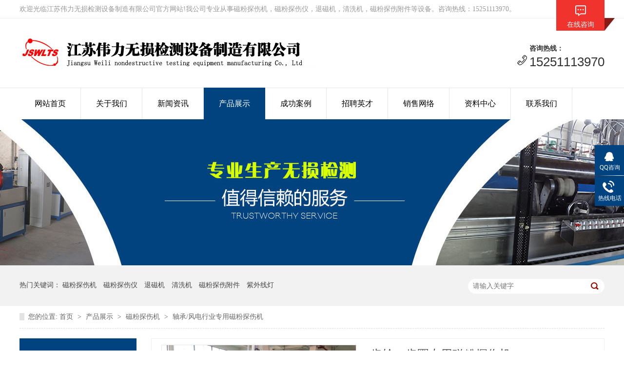

--- FILE ---
content_type: text/html; charset=utf-8
request_url: http://www.wlndt.com/zcfdcftsj/r-480.html
body_size: 6332
content:
<!DOCTYPE html>

<html lang="zh">

<meta http-equiv="Cache-Control" content="no-transform">

<meta http-equiv="Cache-Control" content="no-siteapp"> 

<meta charset="UTF-8"> 

<meta http-equiv="X-UA-Compatible" content="IE=edge"> 

<meta name="renderer" content="webkit"> 

<meta http-equiv="pragma" content="no-cache">

<meta http-equiv="cache-control" content="no-cache,must-revalidate">

<meta http-equiv="expires" content="Wed, 26 Feb 1997 08:21:57 GMT">

<meta http-equiv="expires" content="0">

<title>齿轮、齿圈专用磁粉探伤机</title>

<meta name="keywords" content="通用类磁粉探伤机" />

<meta name="description" content="江苏伟力无损检测设备制造有限公司是一家专业从事探伤机，磁粉探伤机，磁粉探伤仪，退磁机，荧光磁粉探伤机，通用磁粉探伤机，渗透，荧光渗透检测线，清洗机，磁粉探伤附件等探伤设备，咨询热线：15251113970。" />

<link rel="alternate" media="only screen and (max-width:640px)">

<script src="/skins/paowanji_1227/style/js/uaredirect.js" type="text/javascript"></script>

<link href="/skins/paowanji_1227/style/css/reset.css" rel="stylesheet"> 

<script src="/skins/paowanji_1227/style/js/nsw.pc.min.js"></script> 

<script src="/skins/paowanji_1227/style/js/form.js"></script> 

<link href="/skins/paowanji_1227/style/css/fancybox.css" rel="stylesheet"> 

<link href="/skins/paowanji_1227/style/css/5b9f74e5e4b09ad1614c2638.css" rel="stylesheet">

<link href="/skins/paowanji_1227/style/css/5b99deb9e4b092f7cf75e4b7.css" rel="stylesheet">

<link href="/skins/paowanji_1227/style/css/5b6a933fe4b0f6133f29b2fa.css" rel="stylesheet">

<link href="/skins/paowanji_1227/style/css/5b99da07e4b092f7cf75da64.css" rel="stylesheet">

<link href="/skins/paowanji_1227/style/css/5b99e00fe4b092f7cf75e590.css" rel="stylesheet">

<link href="/skins/paowanji_1227/style/css/5b9b4df8e4b02f1128cb3ea1.css" rel="stylesheet">

<script src="/skins/paowanji_1227/style/js/template-sub-domain.js"></script>

</head> 

<body class="body-color"> 

<div> 

 <div class="topWrap"> 

  <div class="header"> 

   <div class="t_sz">欢迎光临江苏伟力无损检测设备制造有限公司官方网站!我公司专业从事磁粉探伤机，磁粉探伤仪，退磁机，清洗机，磁粉探伤附件等设备。咨询热线：15251113970。</div> 

   <div class="t_top"> 

    <h1 class="logo"><a href="/" title="江苏伟力无损检测设备制造有限公司"><img alt="" src="/upload/Image/20190106/20190106183433_34112.jpg" /> <img alt="" src="/skins/paowanji_1227/style/images/gxjs.jpg" title=""></a></h1> 

    <div class="t_tel">

      咨询热线： 

     <span>15251113970</span> 

    </div> 

   </div> 

   <div class="nav menu"> 

    <ul> 

      <li> <a href="/" title="网站首页"> 网站首页 </a><em> 

        </em> </li> 

      <li> 
  <a href="/abouts/"  >关于我们</a>
        <em>
        <a href="/gsxx/" >公司形象</a><a href="/certificate/" >资质证书</a><a href="/fwtd/" >服务团队</a>      </em>
      </li><li> 
  <a href="/news/"  >新闻资讯</a>
        <em>
        <a href="/xinwen/" >企业新闻</a><a href="/zixun/" >行业资讯</a><a href="/wenti/" >常见问题</a>      </em>
      </li><li> 
  <a href="/products/"  class="selt">产品展示</a>
        <em>
        <a href="/cftsj/" >磁粉探伤机</a><a href="/PT/" >荧光渗透检测线</a><a href="/wscl/" >污水处理</a><a href="/ddsshxscx/" >电镀、酸洗、化学生产线</a><a href="/wlts/" >涡流探伤设备</a><a href="/csbts/" >超声波探伤设备</a><a href="/qingxiji/" >清洗机</a><a href="/tsfj/" >其他设备</a><a href="/tssb/" >探伤备件/耗材</a>      </em>
      </li><li> 
  <a href="/case/"  >成功案例</a>
        <em>
        <a href="/hkal/" >航空航天</a><a href="/tdcb/" >铁道船舶</a><a href="/xinnenyuanqichelingbujia/" >新能源汽车零部件</a><a href="/dlhg/" >电力化工</a><a href="/jungongshiyou/" >军工、石油</a>      </em>
      </li><li> 
  <a href="/jobs/"  >招聘英才</a>
        <em>
        <a href="/ditu/" >网站地图</a><a href="/gc/" >工程业绩</a><a href="/hzhb/" >合作伙伴</a>      </em>
      </li><li> 
  <a href="/web/"  >销售网络</a>
        <em>
        <a href="/jiejuefangan/" >解决方案</a><a href="http://www.wlndt.com/web/" >销售网络</a><a href="/fuwu/" >售后服务</a>      </em>
      </li><li> 
  <a href="/zlzx/"  >资料中心</a>
        <em>
        <a href="/wsbz/" >无损检测标准</a>      </em>
      </li><li> 
  <a href="/Contact/"  >联系我们</a>
        <em>
        <a href="/links/" >友情链接</a><a href="/zx/" >在线留言</a>      </em>
      </li>
    </ul> 

   </div> 

   <div class="t_a"> 

    <a href="http://wpa.qq.com/msgrd?v=3&amp;uin=1245169317&amp;site=qq&amp;menu=yes" target="_blank"><img src="/skins/paowanji_1227/style/images/t_a2.jpg"><span>在线咨询</span></a> 

   </div> 

  </div> 

   

 </div> 

</div>
<div> 

 <div class="ty-banner-1"> 

   <a ”javascript:void(0);”><img src="/upload/201912/20191221204612145.jpg"></a> 

 </div> 

</div>

  <div class="p1-search-1 b"> 

 <div class="blk-main"> 

  <div class="blk-md blk"> <form action="/search/" method="post"> 

   <div class="p1-search-1-inp fr"> 

    <input class="p1-search-1-inp1" id="key" placeholder="请输入关键字" type="text"> 

    <input class="p1-search-1-inp2" onclick="searchInfo();" type="button"> 

   </div> </form>  

   <p> 热门关键词： 

磁粉探伤机　磁粉探伤仪　退磁机　清洗机　磁粉探伤附件　紫外线灯 

<script type="text/javascript">

        function post(url, params) {

            var temp = document.createElement("form");

            temp.action = url;

            temp.method = "post";

            temp.style.display = "none";

            for (var x in params) {

            var opt = document.createElement("textarea");

            opt.name = x;

            opt.value = params[x];

            temp.appendChild(opt);

            }

            document.body.appendChild(temp);

            temp.submit();

            return temp;





    }

</script>

     </p> 

  </div> 

 </div> 

 <!-- CSS --> 

</div> 

<div class="blk-main clearafter"> 

   <div class="blk plc"> 

 <!-- HTML --> 

 <div class="p12-curmbs-1" navcrumbs=""> 

  <b> 您的位置: </b> <a href="/">首页</a><span> &gt; </span> <a href="/products/">产品展示</a><span> &gt; </span> <a href="/cftsj/">磁粉探伤机</a><span> &gt; </span> <a href="/zcfdcftsj/">轴承/风电行业专用磁粉探伤机</a>
 </div> 

</div> 

   <div class="clear"></div> 

   <div class="blk-xs fl"> 

    <div class="fdh-01 blk"> 

 <div class="fdh-01-tit"> 

  <h3>产品展示</h3> 

 </div> 

 <div class="fdh-01-nav" navvicefocus1=""> 

   <div class="fdh-01-nav-one"> 
    <h3 class="sidenavcur"><a href="/cftsj/" >磁粉探伤机</a></h3> 
       <dl> 
    	<dt ><a href="/ydsbxsc/" >移动式/便携式磁粉探伤仪</a></dt> <dt class="sidenavcur"><a href="/zcfdcftsj/" >轴承/风电行业专用磁粉探伤机</a></dt> <dt ><a href="/hkhttsj/" >航空/航天行业专用磁粉探伤机</a></dt> <dt ><a href="/tielutsj/" >铁路/轨道交通行业专用磁粉探伤机</a></dt> <dt ><a href="/qstsj/" >汽车/零部件制造行业专用磁粉探伤机</a></dt> <dt ><a href="/sytsj/" >石油/钻井行业专用磁粉探伤机</a></dt> <dt ><a href="/lstsj/" >螺栓/锚栓行业专用磁粉探伤机</a></dt> <dt ><a href="/qptsj/" >气瓶/钢瓶行业专用磁粉探伤机</a></dt> <dt ><a href="/mttsjcx/" >磁粉探伤清洗涂油检测线</a></dt>     </dl>
     
   </div> 
      <div class="fdh-01-nav-one"> 
    <h3 class="sidenavcur"><a href="/PT/" >荧光渗透检测线</a></h3> 
       <dl> 
    	<dt ><a href="/htts/" >航空/航天行业专用</a></dt> <dt ><a href="/xnypt/" >新能源汽车/零部件制造行业专用荧光渗透检测线</a></dt>     </dl>
     
   </div> 
      <div class="fdh-01-nav-one"> 
    <h3 class="sidenavcur"><a href="/wscl/" >污水处理</a></h3> 
     
   </div> 
      <div class="fdh-01-nav-one"> 
    <h3 class="sidenavcur"><a href="/ddsshxscx/" >电镀、酸洗、化学生产线</a></h3> 
     
   </div> 
      <div class="fdh-01-nav-one"> 
    <h3 class="sidenavcur"><a href="/wlts/" >涡流探伤设备</a></h3> 
     
   </div> 
      <div class="fdh-01-nav-one"> 
    <h3 class="sidenavcur"><a href="/csbts/" >超声波探伤设备</a></h3> 
     
   </div> 
      <div class="fdh-01-nav-one"> 
    <h3 class="sidenavcur"><a href="/qingxiji/" >清洗机</a></h3> 
     
   </div> 
      <div class="fdh-01-nav-one"> 
    <h3 class="sidenavcur"><a href="/tsfj/" >其他设备</a></h3> 
       <dl> 
    	<dt ><a href="/tuchuyouji/" >涂（除）油机</a></dt> <dt ><a href="/cifen/" >退磁机设备</a></dt>     </dl>
     
   </div> 
      <div class="fdh-01-nav-one"> 
    <h3 class="sidenavcur"><a href="/tssb/" >探伤备件/耗材</a></h3> 
     
   </div> 
   
<div class="fdh-01-nav-one"></div> 

 </div> 

 <div class="clear"></div> 

</div> 

<div class="p14-left-nav-1 blk"> 

 <div class="p14-left-nav-1-tit"> 

  <h3> 材料效果图 </h3> 

 </div> 

 <div class="p14-left-nav-1-nav" navvicefocus1=""> 

 

<div class="fdh-01-nav-one"></div>

 </div> 

 <div class="clear"></div> 

  

  

</div> 

<div class="contact-z1 blk"> 

 <p> 咨询热线 </p> 

 <span> 15251113970 </span> 

</div> 

</div> 

<style>
.p14-product-2-list dl:nth-child(4n){
    float: left;
    width: 23.8%;
    border: 1px solid #dfdfdf;
    margin-right:0;
    box-sizing: border-box;
}
</style>
   <div class="blk-sm fr"> 
    <div class="p15-showcase blk"> 
 <div class="p15-showcase-left"> 
  <div class="p15-showcase-left-jt p15-showcase-left-prev"> 
   <img src="/skins/paowanji_1227/style/images/p15-icon2.png" title="上一页"> 
  </div> 
  <div class="p15-showcase-left-jt p15-showcase-left-next"> 
   <img src="/skins/paowanji_1227/style/images/p15-icon3.png" title="下一页"> 
  </div> 
  <div class="p15-showcase-left-pic"> 
   <ul> 
      <li><img alt="齿轮、齿圈专用磁粉探伤机" src="/upload/202311/20231108085553167.jpg" title="齿轮、齿圈专用磁粉探伤机"></li> 
    </ul> 
  </div> 
  <div class="p15-showcase-left-size"> 
  </div> 
  <div class="clear"></div> 
 </div> 
 <div class="p15-showcase-right"> 
  <div class="p15-showcase-right-tit"> 
   <span> 齿轮、齿圈专用磁粉探伤机 </span> 
  </div> 
  <div class="p15-showcase-right-con">
    </div> 
  <div class="clear"></div> 
  <div class="pc-cx-tel-1"> 
   <div class="pc-cx-tel-1-t1"> 
    <a href="http://wpa.qq.com/msgrd?v=3&amp;uin=1245169317&amp;site=qq&amp;menu=yes" target="_blank">在线咨询</a> 
   </div> 
   <div class="pc-cx-tel-1-t2">
     全国热线 
    <p>15251113970</p> 
   </div> 
    
  </div> 
 </div> 
 <div class="clear"></div> 
  
  
</div> 
    <div class="p14-prodcontent-1 blk"> 
 <div class="p14-prodcontent-1-tit"> 
  <span>详情</span> 
  <em>/ Introduction</em> 
 </div> 
 <div class="p14-prodcontent-1-desc  endit-content">
<a href="http://www.wlndt.com/" target="_blank" style="text-decoration-line:none;color:#FF0000;overflow-wrap:break-word;outline:none;font-weight:bold;font-size:14px;white-space:normal;background-color:#FFFFFF;font-family:;" "=""><span font-size:14px;white-space:normal;background-color:#ffffff;"=""><strong>专用</strong></span><span style="outline-color:initial;outline-width:initial;"><strong>磁粉探伤机</strong></span></a><span font-size:14px;white-space:normal;background-color:#ffffff;"="" style="color: rgb(102, 102, 102); font-family: " microsoft="" yahei";="" font-size:="" 14px;="" white-space:="" normal;="" background-color:="" rgb(255,="" 255,="" 255);"="">，设备采用固定式,机电分离型结构，可连续长时间运行，具有检测灵敏度高、易于操作和维护等特点。设备主要由床身、工件转动系统、磁悬液自动喷淋系统、电气控制系统、荧光照明系统、暗房等部分组成。</span><br font-size:14px;white-space:normal;background-color:#ffffff;"="" style="color: rgb(102, 102, 102); font-family: " microsoft="" yahei";="" font-size:="" 14px;="" white-space:="" normal;="" background-color:="" rgb(255,="" 255,="" 255);"=""><span font-size:14px;white-space:normal;background-color:#ffffff;"="" style="color: rgb(102, 102, 102); font-family: " microsoft="" yahei";="" font-size:="" 14px;="" white-space:="" normal;="" background-color:="" rgb(255,="" 255,="" 255);"="">3.6.1床身:机架采用采用框架式结构，使用优质型钢钢材焊接而成，并做喷漆防腐处理，整体稳定可靠。集液槽使用优质不锈钢板制作，外形美观耐用。3. 6.2工件磁化机构:由电机夹紧机构和磁化机构两部分组成。</span><br font-size:14px;white-space:normal;background-color:#ffffff;"="" style="color: rgb(102, 102, 102); font-family: " microsoft="" yahei";="" font-size:="" 14px;="" white-space:="" normal;="" background-color:="" rgb(255,="" 255,="" 255);"=""><span font-size:14px;white-space:normal;background-color:#ffffff;"="" style="color: rgb(102, 102, 102); font-family: " microsoft="" yahei";="" font-size:="" 14px;="" white-space:="" normal;="" background-color:="" rgb(255,="" 255,="" 255);"="">工件磁化机构分为纵向磁化机构和周向磁化机构，配有两个独立磁化电源，避免相互间电磁干扰，保证探伤效果;磁化电流可设定、调整并配有指示表和时控装置，可采用连续法和剩磁法进行探伤检测;电极夹紧采用双电控制封闭型电磁阀控制，电极在运行过程中可在任意位置停止;夹持机构由气动元件、ABBA系列直线导轨、导轨支承、缓冲机构及驱动机构组成。纵向磁化采用交流感应法磁化，带断电相位保护装置:周向磁化采用交流线圈感应法磁化。磁化电流连续可调，带断电相位保护装置;磁化机构可实现自动喷淋、磁化、工件转动等工作。检测灵敏度高，可全部清晰显示铁科院标准试片裂纹，充磁时间0. 5~3秒适时设定。</span><br font-size:14px;white-space:normal;background-color:#ffffff;"="" style="color: rgb(102, 102, 102); font-family: " microsoft="" yahei";="" font-size:="" 14px;="" white-space:="" normal;="" background-color:="" rgb(255,="" 255,="" 255);"=""><span font-size:14px;white-space:normal;background-color:#ffffff;"="" style="color: rgb(102, 102, 102); font-family: " microsoft="" yahei";="" font-size:="" 14px;="" white-space:="" normal;="" background-color:="" rgb(255,="" 255,="" 255);"="">工件由三组尼龙托轮支承，有效防止托轮划伤工件表面，托轮支承安装在一个总的平台上。支承托轮在直线导轨上做前后位移，位移驱动由电机配合拉线开关控制。操作员只需要在人机界面上输入套圈的直径值，托轮自动位移到指定的位置。并且通过PLC运算后，支承平台在电机通过拉线开关的控制下自动行进到磁化区位置。<span font-size:14px;white-space:normal;background-color:#ffffff;"="">1.5米1台、2.5米1台、4米二台、6米二台</span></span> </div> 
 <div class="clear"></div> 
  
  
</div> 
    <div class="p14-product-2 blk"> 
 <div class="p14-product-2-tit">
   <b>推荐</b> <span>/ Hot product </span> 
 </div> 
 <div class="p14-product-2-list"> 
<dl style="margin-bottom:15px;"> 
    <dt> 
     <a href="/zcfdcftsj/r-475.html" target="_blank" title="MTW-24000A型专用轴承环荧光磁粉探伤机"> <img src="/upload/202111/20211103103101798.jpg" title="MTW-24000A型专用轴承环荧光磁粉探伤机"> </a> 
    </dt> 
    <dd> 
     <h3><a href="/zcfdcftsj/r-475.html" target="_blank" title="MTW-24000A型专用轴承环荧光磁粉探伤机">MTW-24000A型专用轴承环荧光磁粉探伤机</a></h3> 
     <div class="p14-product-2-desc">
       </div> 
    </dd> 
   </dl> </div> 
 <div class="clear"></div> 
  
</div> 
</div> 

   <div class="clear"></div> 

  </div> 

 <div> 

 <div class="footWrap"> 

  <div class="footer"> 

   <div class="ft_t"> 

    <div class="ft_fl"> 


<style>

.ft_a{height:auto !important}

</style>

<div class="ft_a"> 

       <h4><a href="/abouts/" title="关于我们">关于我们</a></h4> 

  
      <ul>

        <li ><a href="/gsxx/" >公司形象</a></li><li ><a href="/certificate/" >资质证书</a></li><li ><a href="/fwtd/" >服务团队</a></li>
      </ul>

      
</div> 
<style>

.ft_a{height:auto !important}

</style>

<div class="ft_a"> 

       <h4><a href="/news/" title="新闻资讯">新闻资讯</a></h4> 

  
      <ul>

        <li ><a href="/xinwen/" >企业新闻</a></li><li ><a href="/zixun/" >行业资讯</a></li><li ><a href="/wenti/" >常见问题</a></li>
      </ul>

      
</div> 
<style>

.ft_a{height:auto !important}

</style>

<div class="ft_a"> 

       <h4><a href="/products/" title="产品展示">产品展示</a></h4> 

  
      <ul>

        <li ><a href="/cftsj/" >磁粉探伤机</a></li><li ><a href="/PT/" >荧光渗透检测线</a></li><li ><a href="/wscl/" >污水处理</a></li><li ><a href="/ddsshxscx/" >电镀、酸洗、化学生产线</a></li>
      </ul>

      
</div> 
<style>

.ft_a{height:auto !important}

</style>

<div class="ft_a"> 

       <h4><a href="/case/" title="成功案例">成功案例</a></h4> 

  
      <ul>

        <li ><a href="/hkal/" >航空航天</a></li><li ><a href="/tdcb/" >铁道船舶</a></li><li ><a href="/xinnenyuanqichelingbujia/" >新能源汽车零部件</a></li><li ><a href="/dlhg/" >电力化工</a></li>
      </ul>

      
</div> 
<style>

.ft_a{height:auto !important}

</style>

<div class="ft_a"> 

       <h4><a href="/jobs/" title="招聘英才">招聘英才</a></h4> 

  
      <ul>

        <li ><a href="/ditu/" >网站地图</a></li><li ><a href="/gc/" >工程业绩</a></li><li ><a href="/hzhb/" >合作伙伴</a></li>
      </ul>

      
</div> 
<style>

.ft_a{height:auto !important}

</style>

<div class="ft_a"> 

       <h4><a href="/web/" title="销售网络">销售网络</a></h4> 

  
      <ul>

        <li ><a href="/jiejuefangan/" >解决方案</a></li><li ><a href="http://www.wlndt.com/web/" >销售网络</a></li><li ><a href="/fuwu/" >售后服务</a></li>
      </ul>

      
</div> 
<style>

.ft_a{height:auto !important}

</style>

<div class="ft_a"> 

       <h4><a href="/zlzx/" title="资料中心">资料中心</a></h4> 

  
      <ul>

        <li ><a href="/wsbz/" >无损检测标准</a></li>
      </ul>

      
</div> 
<style>

.ft_a{height:auto !important}

</style>

<div class="ft_a"> 

       <h4><a href="/Contact/" title="联系我们">联系我们</a></h4> 

  
      <ul>

        <li ><a href="/links/" >友情链接</a></li><li ><a href="/zx/" >在线留言</a></li>
      </ul>

      
</div> 
    </div> 

    <div class="ft_fr"> 

     <!--<h4>关于我们</h4> --> 

     <div class="ft_logo"> 

<img src="/upload/Image/20190104/20190104213054_89338.jpg" alt="" />
     </div> 

     <div class="ft_wz">

      江苏伟力无损检测设备制造有限公司 版权所有 

      <br>备案号：<a href="http://www.beian.miit.gov.cn/" target="_blank">苏ICP备15045633号-2</a> 

      <br> 

      <a href="/zx/" target="_blank">网站地图</a> 

      网站优化：97595105<br> 

     </div> 

     <div class="ft_lx">
       <ul> 

	   <li><img src="/skins/paowanji_1227/style/images/ft_icoa.jpg"><span>固定电话:&nbsp;&nbsp;0515-82339085<span style="display:none;" id="__kindeditor_bookmark_start_1__"></span></span></li> 

		<li><img src="/skins/paowanji_1227/style/images/ft_icob.jpg"><span>手机号码:&nbsp;&nbsp;15251113970</span></li> 

       <li><img src="/skins/paowanji_1227/style/images/ft_ico2.jpg"><span>传真号码:&nbsp;&nbsp;0515-82339095</span></li> 

       <li><img src="/skins/paowanji_1227/style/images/ft_ico3.jpg"><span>邮箱:&nbsp;&nbsp;wltsj@139.com</span></li> 

       <li><img src="/skins/paowanji_1227/style/images/ft_ico4.jpg"><span>地址:&nbsp;&nbsp;江苏省射阳县合德镇工业园大兴北路11号</span></li> 

      </ul> 

     </div> 

    </div> 

   </div> 

  </div> 

  <style>

.link a{

    color: #666666;

    padding: 0 10px !important;

}

.ft_wz{height:110px !important; }

  </style>

  <div class="link" style="width:100%;"> 

   <div class="content" style="width:1200px;margin:0 auto;"> 

    <b>友情链接：</b> 

<a href="http://www.qieta.com" title="切它网" target="_blank">切它网</a>
   </div> 

  </div> 

  <div class="clear"></div> 

 </div> 

  

</div> 

  <div class="client-2"> 

 <ul id="client-2"> 

  <li class="my-kefu-qq"> 

   <div class="my-kefu-main"> 

    <div class="my-kefu-left"> 

     <a class="online-contact-btn" href="http://wpa.qq.com/msgrd?v=3&amp;uin=1245169317&amp;site=qq&amp;menu=yes" qq="" target="_blank"> <i></i> <p> QQ咨询 </p> </a> 

    </div> 

    <div class="my-kefu-right"></div> 

   </div> </li> 

  <li class="my-kefu-tel"> 

   <div class="my-kefu-tel-main"> 

    <div class="my-kefu-left"> 

     <i></i> 

     <p> 热线电话 </p> 

    </div> 

    <div class="my-kefu-tel-right" phone400="">15251113970</div> 

   </div> </li> 

  <li class="my-kefu-ftop"> 

   <div class="my-kefu-main"> 

    <div class="my-kefu-left"> 

     <a href="javascript:;"> <i></i> <p> 返回顶部 </p> </a> 

    </div> 

    <div class="my-kefu-right"> 

    </div> 

   </div> </li> 

 </ul> 

</div> 
<script src="/skins/paowanji_1227/style/js/public.js"></script> 

<script src="/skins/paowanji_1227/style/js/5b99deb9e4b092f7cf75e4b7.js" type="text/javascript"></script>

<script src="/skins/paowanji_1227/style/js/5b6a933fe4b0f6133f29b2fa.js" type="text/javascript"></script>

<script src="/skins/paowanji_1227/style/js/5b9f74e5e4b09ad1614c2638.js" type="text/javascript"></script>

<script src="/skins/paowanji_1227/style/js/5b99e00fe4b092f7cf75e590.js" type="text/javascript"></script>

<script> var sysBasePath = null ;var projPageData = {};</script>

</body>

</html><!--本网站由稻壳企业建站系统生成 Power by DocCms 优化版 X 2018.07.30 & 技术支持 QQ:9993093 & 优化咨询 QQ:97595105 -->

--- FILE ---
content_type: text/html; charset=utf-8
request_url: http://www.wlndt.com/subDomain.js?_=1768672584742
body_size: 15301
content:
<!DOCTYPE html>

<html lang="zh" xmlns="http://www.w3.org/1999/xhtml">

<meta http-equiv="Cache-Control" content="no-transform">

<meta http-equiv="Cache-Control" content="no-siteapp"> 

<meta http-equiv="Content-Type" content="text/html; charset=utf-8"> 

<meta name="format-detection" content="telephone=no"> 

<meta http-equiv="X-UA-Compatible" content="IE=edge"> 

<meta http-equiv="pragma" content="no-cache">

<meta http-equiv="cache-control" content="no-cache,must-revalidate">

<meta http-equiv="expires" content="Wed, 26 Feb 1997 08:21:57 GMT">

<meta http-equiv="expires" content="0">

<title>磁粉探伤机_专用磁粉探伤机_荧光磁粉探伤机_荧光渗透检测线_江苏伟力无损检测设备制造有限公司</title>

<meta name="keywords" content="磁粉探伤机、专用磁粉探伤机、荧光磁粉探伤机、射阳探伤机、探伤机、荧光渗透检测线" />

<meta name="description" content="江苏伟力无损检测设备制造有限公司是一家专业从事探伤机，磁粉探伤机，磁粉探伤仪，退磁机，荧光磁粉探伤机，通用磁粉探伤机，渗透，荧光渗透检测线，清洗机，磁粉探伤附件等探伤设备，咨询热线：15251113970。" />

<link rel="alternate" media="only screen and (max-width:640px)">

<script src="/skins/paowanji_1227/style/js/uaredirect.js" type="text/javascript"></script>

<link href="/skins/paowanji_1227/style/css/resetcommon.css" rel="stylesheet" type="text/css"> 

<link href="/skins/paowanji_1227/style/css/index.css" rel="stylesheet" type="text/css"> 

<link href="/skins/paowanji_1227/style/css/animate.min.css" rel="stylesheet" type="text/css"> 

<script src="/skins/paowanji_1227/style/js/nsw.pc.min.js"></script> 

<script src="/skins/paowanji_1227/style/js/wow.min.js"></script> 

<link href="/skins/paowanji_1227/style/css/5b690396e4b086bd5adab025.css" rel="stylesheet">

<script src="/skins/paowanji_1227/style/js/template-sub-domain.js"></script></head> 

    <link href="/skins/paowanji_1227/style/css/reset.min.css" type="text/css" rel="stylesheet" />

    <link href="/skins/paowanji_1227/style/css/layout.css" type="text/css" rel="stylesheet" />

    <link href="/skins/paowanji_1227/style/css/index.css" type="text/css" rel="stylesheet" />

    <script type="text/javascript" src="/skins/paowanji_1227/style/js/slider.js"></script>

    <script type="text/javascript">

        $(function() {

            $('.indexBanner .flexslider').flexslider({

                animation: "slide",

                slideshow: true,

                slideshowSpeed: 4000,

                animationSpeed: 2000,

                touch: false,

                controlNav: true,

                directionNav: true,

                pauseOnHover: true

            });

            $(".index02 .leftBtn").click(function() {

                $(".index02").find(".swiper-button-prev").click();

            });

            $(".index02 .rightBtn").click(function() {

                $(".index02").find(".swiper-button-next").click();

            });

            $(".index02 .swiper-slide a").hover(function() {

                $(".index02 .swiper-slide a .mask").stop(false, true);

                $(this).find(".mask").animate({ top: "0" }, 300);

            }, function() {

                $(".index02 .swiper-slide a .mask").stop(false, true);

                $(this).find(".mask").animate({ top: "200%" }, 300);

            });

            $(".index04 .swiper-slide").hover(function() {

                $(".index04 .swiper-slide .mask").stop(false, true);

                $(this).find(".mask").fadeIn();

            }, function() {

                $(".index04 .swiper-slide .mask").stop(false, true);

                $(this).find(".mask").fadeOut();

            });

            $(".tabCul li a").click(function() {

                var index = $(".tabCul li a").index($(this));

                $(".tabCul li a").parent("li").removeClass("active").eq(index).addClass("active");

                $(".tabCon .cont").hide().eq(index).fadeIn();

            }).eq(0).click();

            $(".conBox .box").hover(function() {

                $(".conBox .box .test").stop(false, true);

                $(this).find(".test").animate({ top: "0" }, 300);

            }, function() {

                $(".conBox .box .test").stop(false, true);

                $(this).find(".test").animate({ top: "100%" }, 300);

            });

            $(".newsTab a").click(function() {

                var index = $(this).index();

                $(".newsTab a").removeClass("cur");

                $(this).addClass("cur");

                $(".newsCon").hide();

                $(".newsCon").eq(index).show();

            }).eq(0).click();



            $.fn.change(".publicBy", 4000);

        });

    </script>

<body> 

  <!--头部 开始--> 

<div> 

 <div class="topWrap"> 

  <div class="header"> 

   <div class="t_sz">欢迎光临江苏伟力无损检测设备制造有限公司官方网站!我公司专业从事磁粉探伤机，磁粉探伤仪，退磁机，清洗机，磁粉探伤附件等设备。咨询热线：15251113970。</div> 

   <div class="t_top"> 

    <h1 class="logo"><a href="/" title="江苏伟力无损检测设备制造有限公司"><img alt="" src="/upload/Image/20190106/20190106183433_34112.jpg" /> <img alt="" src="/skins/paowanji_1227/style/images/gxjs.jpg" title=""></a></h1> 

    <div class="t_tel">

      咨询热线： 

     <span>15251113970</span> 

    </div> 

   </div> 

   <div class="nav menu"> 

    <ul> 

      <li> <a href="/" title="网站首页"> 网站首页 </a><em> 

        </em> </li> 

      <li> 
  <a href="/abouts/"  >关于我们</a>
        <em>
        <a href="/gsxx/" >公司形象</a><a href="/certificate/" >资质证书</a><a href="/fwtd/" >服务团队</a>      </em>
      </li><li> 
  <a href="/news/"  >新闻资讯</a>
        <em>
        <a href="/xinwen/" >企业新闻</a><a href="/zixun/" >行业资讯</a><a href="/wenti/" >常见问题</a>      </em>
      </li><li> 
  <a href="/products/"  >产品展示</a>
        <em>
        <a href="/cftsj/" >磁粉探伤机</a><a href="/PT/" >荧光渗透检测线</a><a href="/wscl/" >污水处理</a><a href="/ddsshxscx/" >电镀、酸洗、化学生产线</a><a href="/wlts/" >涡流探伤设备</a><a href="/csbts/" >超声波探伤设备</a><a href="/qingxiji/" >清洗机</a><a href="/tsfj/" >其他设备</a><a href="/tssb/" >探伤备件/耗材</a>      </em>
      </li><li> 
  <a href="/case/"  >成功案例</a>
        <em>
        <a href="/hkal/" >航空航天</a><a href="/tdcb/" >铁道船舶</a><a href="/xinnenyuanqichelingbujia/" >新能源汽车零部件</a><a href="/dlhg/" >电力化工</a><a href="/jungongshiyou/" >军工、石油</a>      </em>
      </li><li> 
  <a href="/jobs/"  >招聘英才</a>
        <em>
        <a href="/ditu/" >网站地图</a><a href="/gc/" >工程业绩</a><a href="/hzhb/" >合作伙伴</a>      </em>
      </li><li> 
  <a href="/web/"  >销售网络</a>
        <em>
        <a href="/jiejuefangan/" >解决方案</a><a href="http://www.wlndt.com/web/" >销售网络</a><a href="/fuwu/" >售后服务</a>      </em>
      </li><li> 
  <a href="/zlzx/"  >资料中心</a>
        <em>
        <a href="/wsbz/" >无损检测标准</a>      </em>
      </li><li> 
  <a href="/Contact/"  >联系我们</a>
        <em>
        <a href="/links/" >友情链接</a><a href="/zx/" >在线留言</a>      </em>
      </li>
    </ul> 

   </div> 

   <div class="t_a"> 

    <a href="http://wpa.qq.com/msgrd?v=3&amp;uin=1245169317&amp;site=qq&amp;menu=yes" target="_blank"><img src="/skins/paowanji_1227/style/images/t_a2.jpg"><span>在线咨询</span></a> 

   </div> 

  </div> 

   

 </div> 

</div>
  <!--banner开始--> 

  <div> 

  <div class="fullSlide"> 

   <div class="bd"> 

    <ul> 

    <li style="background:url(/upload/202401/20240104103521625.jpg) no-repeat center 0;"> <a href="" title="荧光渗透"></a> </li>
      <li style="background:url(/upload/202404/20240410133938457.jpg) no-repeat center 0;"> <a href="http://www.wlndt.com/zcfdcftsj/r-480.html" title="回转支承磁粉探伤机"></a> </li>
      <li style="background:url(/upload/202302/20230218072704170.jpg) no-repeat center 0;"> <a href="" title="缺陷图"></a> </li>
      
    </ul> 

   </div> 

   <div class="hd"> 

    <ul> 

      <li class="on"></li> 

    <li style="background:url(/upload/202404/20240410133938457.jpg) no-repeat center 0;"> <a href="http://www.wlndt.com/zcfdcftsj/r-480.html" title="回转支承磁粉探伤机"></a> </li>
      <li style="background:url(/upload/202302/20230218072704170.jpg) no-repeat center 0;"> <a href="" title="缺陷图"></a> </li>
      
    </ul> 

   </div> 

  </div> 

</div> 

  <div> 

 <div class="s_bj"> 

  <div class="search">

  <form action="/search/" method="post"> 

   <div class="s_inp01 fr"> 

    <input class="inp01" id="keyword" name="keyword"  onkeypress="if(event.keyCode==13) {search();return false;}" placeholder="请输入关键字..." type="text" value=""> 

    <input class="inp02" onClick="searchInfo()" type="submit" value=""> 

   </div>

  </form> 

   <p class="fl"><b>热搜关键词：</b> 

磁粉探伤机　磁粉探伤仪　退磁机　清洗机　磁粉探伤附件　紫外线灯 

  <script type="text/javascript">

        function post(url, params) {

            var temp = document.createElement("form");

            temp.action = url;

            temp.method = "post";

            temp.style.display = "none";

            for (var x in params) {

            var opt = document.createElement("textarea");

            opt.name = x;

            opt.value = params[x];

            temp.appendChild(opt);

            }

            document.body.appendChild(temp);

            temp.submit();

            return temp;





    }

</script>

     </p> 

  </div> 

 </div> 

</div>
<div class="fan content"> 
    
  <div class="titis">

	<h4 title="数控切割设备解决方案">

		<a href="/products/">伟力生产无损检测<b>产品展示</b></a> 

	</h4>

	<p>

		我们是江苏一家具有多项生产资质证书的单位，覆盖多个领域，提供全面的设计、生产、售后一体化服务

	</p>

</div><div class="blk-main clearafter"> 

   <div class="blk plc"> 

 <!-- HTML --> 

</div> 

   <div class="clear"></div> 

   <div class="blk-xs fl"> 

    <div class="fdh-01 blk"> 

 <div class="fdh-01-tit"> 

  <h3>产品展示</h3> 

 </div> 

 <div class="fdh-01-nav" navvicefocus1=""> 

  <div class="fdh-01-nav-one"> 
    <h3 class="sidenavcur"><a href="/cftsj/" >磁粉探伤机</a></h3> 
       <dl> 
    	<dt ><a href="/ydsbxsc/" >移动式/便携式磁粉探伤仪</a></dt><dt ><a href="/zcfdcftsj/" >轴承/风电行业专用磁粉探伤机</a></dt><dt ><a href="/hkhttsj/" >航空/航天行业专用磁粉探伤机</a></dt><dt ><a href="/tielutsj/" >铁路/轨道交通行业专用磁粉探伤机</a></dt><dt ><a href="/qstsj/" >汽车/零部件制造行业专用磁粉探伤机</a></dt><dt ><a href="/sytsj/" >石油/钻井行业专用磁粉探伤机</a></dt><dt ><a href="/lstsj/" >螺栓/锚栓行业专用磁粉探伤机</a></dt><dt ><a href="/qptsj/" >气瓶/钢瓶行业专用磁粉探伤机</a></dt><dt ><a href="/mttsjcx/" >磁粉探伤清洗涂油检测线</a></dt>    </dl>
     
   </div>   <div class="fdh-01-nav-one"> 
    <h3 class="sidenavcur"><a href="/PT/" >荧光渗透检测线</a></h3> 
       <dl> 
    	<dt ><a href="/htts/" >航空/航天行业专用</a></dt><dt ><a href="/xnypt/" >新能源汽车/零部件制造行业专用荧光渗透检测线</a></dt>    </dl>
     
   </div>   <div class="fdh-01-nav-one"> 
    <h3 class="sidenavcur"><a href="/wscl/" >污水处理</a></h3> 
     
   </div>   <div class="fdh-01-nav-one"> 
    <h3 class="sidenavcur"><a href="/ddsshxscx/" >电镀、酸洗、化学生产线</a></h3> 
     
   </div>   <div class="fdh-01-nav-one"> 
    <h3 class="sidenavcur"><a href="/wlts/" >涡流探伤设备</a></h3> 
     
   </div>   <div class="fdh-01-nav-one"> 
    <h3 class="sidenavcur"><a href="/csbts/" >超声波探伤设备</a></h3> 
     
   </div>   <div class="fdh-01-nav-one"> 
    <h3 class="sidenavcur"><a href="/qingxiji/" >清洗机</a></h3> 
     
   </div>   <div class="fdh-01-nav-one"> 
    <h3 class="sidenavcur"><a href="/tsfj/" >其他设备</a></h3> 
       <dl> 
    	<dt ><a href="/tuchuyouji/" >涂（除）油机</a></dt><dt ><a href="/cifen/" >退磁机设备</a></dt>    </dl>
     
   </div>   <div class="fdh-01-nav-one"> 
    <h3 class="sidenavcur"><a href="/tssb/" >探伤备件/耗材</a></h3> 
     
   </div> 
 </div> 

 <div class="clear"></div> 

</div> 

</div> 

<div class="blk-sm fr"> 

 <div class="p15-proindexlist-1-tit"> 

  <h3>产品展示</h3> 

 </div>

 <div class="cl-cplb-3nt4-3-01-con"> 

<dl> 
    <dt> 
     <a href="/sytsj/r-434.html" title="CDG-20000AT型管端专用荧光磁粉探伤机"><img alt="CDG-20000AT型管端专用荧光磁粉探伤机" style="width:278px; height:250px;margin:5px" src="/upload/202003/20200330133128315.jpg" title="CDG-20000AT型管端专用荧光磁粉探伤机"></a> 
    </dt> 
    <dd> 
     <h3><a href="/sytsj/r-434.html" title="CDG-20000AT型管端专用荧光磁粉探伤机">CDG-20000AT型管端专用荧光磁粉探伤机</a><i></i></h3> 
    </dd> 
 </dl><dl> 
    <dt> 
     <a href="/sytsj/r-433.html" title="油管接头专用磁粉探伤机"><img alt="油管接头专用磁粉探伤机" style="width:278px; height:250px;margin:5px" src="/upload/202003/202003291701247.jpg" title="油管接头专用磁粉探伤机"></a> 
    </dt> 
    <dd> 
     <h3><a href="/sytsj/r-433.html" title="油管接头专用磁粉探伤机">油管接头专用磁粉探伤机</a><i></i></h3> 
    </dd> 
 </dl><dl> 
    <dt> 
     <a href="/qstsj/r-377.html" title="CDG-6000型荧光磁粉探伤机"><img alt="CDG-6000型荧光磁粉探伤机" style="width:278px; height:250px;margin:5px" src="/upload/202003/20200320124019802.jpg" title="CDG-6000型荧光磁粉探伤机"></a> 
    </dt> 
    <dd> 
     <h3><a href="/qstsj/r-377.html" title="CDG-6000型荧光磁粉探伤机">CDG-6000型荧光磁粉探伤机</a><i></i></h3> 
    </dd> 
 </dl><dl> 
    <dt> 
     <a href="/tielutsj/r-378.html" title="CEW-6000型弹簧荧光磁粉探伤检测线"><img alt="CEW-6000型弹簧荧光磁粉探伤检测线" style="width:278px; height:250px;margin:5px" src="/upload/202003/20200320124521668.jpg" title="CEW-6000型弹簧荧光磁粉探伤检测线"></a> 
    </dt> 
    <dd> 
     <h3><a href="/tielutsj/r-378.html" title="CEW-6000型弹簧荧光磁粉探伤检测线">CEW-6000型弹簧荧光磁粉探伤检测线</a><i></i></h3> 
    </dd> 
 </dl><dl> 
    <dt> 
     <a href="/qstsj/r-379.html" title="CJW-6000S荧光磁粉探伤机"><img alt="CJW-6000S荧光磁粉探伤机" style="width:278px; height:250px;margin:5px" src="/upload/202003/20200320124040661.jpg" title="CJW-6000S荧光磁粉探伤机"></a> 
    </dt> 
    <dd> 
     <h3><a href="/qstsj/r-379.html" title="CJW-6000S荧光磁粉探伤机">CJW-6000S荧光磁粉探伤机</a><i></i></h3> 
    </dd> 
 </dl><dl> 
    <dt> 
     <a href="/qstsj/r-380.html" title="CJW-6000型闭路磁轭荧光磁粉探伤机"><img alt="CJW-6000型闭路磁轭荧光磁粉探伤机" style="width:278px; height:250px;margin:5px" src="/upload/202003/20200320124316664.jpg" title="CJW-6000型闭路磁轭荧光磁粉探伤机"></a> 
    </dt> 
    <dd> 
     <h3><a href="/qstsj/r-380.html" title="CJW-6000型闭路磁轭荧光磁粉探伤机">CJW-6000型闭路磁轭荧光磁粉探伤机</a><i></i></h3> 
    </dd> 
 </dl><dl> 
    <dt> 
     <a href="/zcfdcftsj/r-381.html" title="CWP-9000型轴承环荧光磁粉探伤机"><img alt="CWP-9000型轴承环荧光磁粉探伤机" style="width:278px; height:250px;margin:5px" src="/upload/202003/20200320124331233.jpg" title="CWP-9000型轴承环荧光磁粉探伤机"></a> 
    </dt> 
    <dd> 
     <h3><a href="/zcfdcftsj/r-381.html" title="CWP-9000型轴承环荧光磁粉探伤机">CWP-9000型轴承环荧光磁粉探伤机</a><i></i></h3> 
    </dd> 
 </dl><dl> 
    <dt> 
     <a href="/qstsj/r-382.html" title="MET-12000型轴承环荧光磁粉探伤机"><img alt="MET-12000型轴承环荧光磁粉探伤机" style="width:278px; height:250px;margin:5px" src="/upload/202003/2020032012473631.jpg" title="MET-12000型轴承环荧光磁粉探伤机"></a> 
    </dt> 
    <dd> 
     <h3><a href="/qstsj/r-382.html" title="MET-12000型轴承环荧光磁粉探伤机">MET-12000型轴承环荧光磁粉探伤机</a><i></i></h3> 
    </dd> 
 </dl><dl> 
    <dt> 
     <a href="/qstsj/r-383.html" title="MTE-6000型荧光磁粉探伤机"><img alt="MTE-6000型荧光磁粉探伤机" style="width:278px; height:250px;margin:5px" src="/upload/202003/20200320124718286.jpg" title="MTE-6000型荧光磁粉探伤机"></a> 
    </dt> 
    <dd> 
     <h3><a href="/qstsj/r-383.html" title="MTE-6000型荧光磁粉探伤机">MTE-6000型荧光磁粉探伤机</a><i></i></h3> 
    </dd> 
 </dl><dl> 
    <dt> 
     <a href="/qstsj/r-384.html" title="MTW-3A三维立体旋转磁场转向节荧光磁粉探伤检测线"><img alt="MTW-3A三维立体旋转磁场转向节荧光磁粉探伤检测线" style="width:278px; height:250px;margin:5px" src="/upload/202003/20200320124808385.jpg" title="MTW-3A三维立体旋转磁场转向节荧光磁粉探伤检测线"></a> 
    </dt> 
    <dd> 
     <h3><a href="/qstsj/r-384.html" title="MTW-3A三维立体旋转磁场转向节荧光磁粉探伤检测线">MTW-3A三维立体旋转磁场转向节荧光磁粉探伤检测线</a><i></i></h3> 
    </dd> 
 </dl><dl> 
    <dt> 
     <a href="/qstsj/r-386.html" title="凸轮轴封闭荧光磁粉探伤机"><img alt="凸轮轴封闭荧光磁粉探伤机" style="width:278px; height:250px;margin:5px" src="/upload/202003/20200320124623755.jpg" title="凸轮轴封闭荧光磁粉探伤机"></a> 
    </dt> 
    <dd> 
     <h3><a href="/qstsj/r-386.html" title="凸轮轴封闭荧光磁粉探伤机">凸轮轴封闭荧光磁粉探伤机</a><i></i></h3> 
    </dd> 
 </dl><dl> 
    <dt> 
     <a href="/qingxiji/r-388.html" title="履带式喷淋清洗机"><img alt="履带式喷淋清洗机" style="width:278px; height:250px;margin:5px" src="/upload/202003/20200320124550210.jpg" title="履带式喷淋清洗机"></a> 
    </dt> 
    <dd> 
     <h3><a href="/qingxiji/r-388.html" title="履带式喷淋清洗机">履带式喷淋清洗机</a><i></i></h3> 
    </dd> 
 </dl>
 <div class="clear"></div>

</div></div>



   <div class="clear"></div> 

  </div>

</div>

  <div class="hz_bj" style="display:none"> 

 <div class="hez content"> 

 <div class="titis">
	<h4>
		合作<b>品牌</b> 
	</h4>
	<p>
		用品牌产品，打造品质探伤设备，所有材料厂家直供
	</p>
</div>
  <div class="nr"> 

   <ul> 

<li><img alt="18" src="/upload/201901/20190104210537119.png"></li> <li><img alt="1" src="/upload/201901/20190104210210705.png"></li> <li><img alt="2" src="/upload/201901/20190104210221754.png"></li> <li><img alt="3" src="/upload/201901/20190104210233386.png"></li> <li><img alt="4" src="/upload/201901/20190104210249898.png"></li> <li><img alt="5" src="/upload/201901/20190104210301498.png"></li> <li><img alt="6" src="/upload/201901/20190104210312542.png"></li> <li><img alt="7" src="/upload/201901/20190104210327525.png"></li> <li><img alt="8" src="/upload/201901/20190104210340518.png"></li> <li><img alt="9" src="/upload/201901/20190104210350583.png"></li> <li><img alt="10" src="/upload/201901/20190104210402144.png"></li> <li><img alt="11" src="/upload/201901/20190104210413951.png"></li> <li><img alt="12" src="/upload/201901/20190104210424302.png"></li> <li><img alt="13" src="/upload/201901/20190104210435412.png"></li> <li><img alt="14" src="/upload/201901/2019010421044877.png"></li> <li><img alt="15" src="/upload/201901/20190104210501172.png"></li> <li><img alt="16" src="/upload/201901/20190104210512886.png"></li> <li><img alt="17" src="/upload/201901/20190104210523709.png"></li> <li><img alt="19" src="/upload/201901/20190104210548604.png"></li> 
   </ul> 

  </div> 

 </div> 

</div> 

 <div class="clear"></div> 

  <div> 

 <div class="pinz content" style=" width:1200px; margin:0 auto; height:727px; overflow:hidden; margin-bottom:70px;"> 

  <div class="titis"> 

   <h4>安全、品质<b>保障</b></h4> 

   <p>安全有效管理，确保产品品质</p> 

  </div> 

  <div class="pz_nr"> 

   <dl> 

    <dt> 

     <div class="pz_t"> 

      <ul> 

       <li><img alt="品质保障" src="/skins/paowanji_1227/style/images/pz_img1.jpg" title="品质保障"></li> 

       <li><img alt="品质保障" src="/skins/paowanji_1227/style/images/pz_img1_2.jpg" title="品质保障"></li> 

       <li><img alt="品质保障" src="/skins/paowanji_1227/style/images/pz_img1_3.jpg" title="品质保障"></li> 

      </ul> 

     </div> 

     <div class="pz_n"> 

      <ul> 

       <li></li> 

       <li></li> 

       <li></li> 

      </ul> 

     </div> 

    </dt> 

    <dd> 

     <span>提供全方位生产设计，汇总深度优化设计</span> 

     <a href="#" target="_blank"><em></em>

     <p><b>设计</b><br>系统化</p></a> 

    </dd> 

   </dl> 

   <dl> 

    <dd> 

     <a href="#" target="_blank" title="">

     <p><b>生产</b><br>标准化</p><em></em></a> 

     <span>自现场管理准化工、安全管理标准化<br>劳务管理标准化，标准化工地赏析</span> 

    </dd> 

    <dt> 

     <div class="pz_t1"> 

      <ul> 

       <li><a href="javascript:void(0);" target="_blank" title="施工标准化"><img alt="施工标准化" src="/skins/paowanji_1227/style/images/pz_img2.jpg" title="施工标准化"></a></li> 

       <li><img alt="施工标准化" src="/skins/paowanji_1227/style/images/pz_img2_2.jpg" title="施工标准化"></li> 

       <li><img alt="施工标准化" src="/skins/paowanji_1227/style/images/pz_img2_3.jpg" title="施工标准化"></li> 

      </ul> 

     </div> 

     <div class="pz_n1"> 

      <ul> 

       <li></li> 

       <li></li> 

       <li></li> 

      </ul> 

     </div> 

    </dt> 

   </dl> 

   <dl> 

    <dt> 

     <p><img alt="外墙装饰装修施工管理智能化" src="/skins/paowanji_1227/style/images/pz_img3.jpg" title="管理智能化"></p> 

    </dt> 

    <dd> 

     <span>伟力探伤自主开发建筑管理系统，对无损检测<br>的各个环节进行管控</span> 

     <a href="#" target="_blank"><em></em><p><b>管理</b><br>智能化</p></a> 

    </dd> 

   </dl> 

  </div> 

 </div> 

  

  

</div> 

  <div class="list1"> 

   <div> 

<div class="anl content"> 

  <div class="titis"> 

   <h4 title="牵手伟力"><a href="//" target="_blank" title="">牵手伟力<b>· 应用领域</b></a></h4> 

   <p>多年风雨兼程，我们用匠人之心打造无损检测标杆</p> 

  </div>

  <div class="cw" >

        <div class="index06">

            <div class="tab">

                <ul class="tabCul">

<li><a href="javascript:;">

                                <div class="dot">

                                </div>

                                <p>

                                    航空/航天</p>

                            </a></li><li><a href="javascript:;">

                                <div class="dot">

                                </div>

                                <p>

                                    军工/石油</p>

                            </a></li><li><a href="javascript:;">

                                <div class="dot">

                                </div>

                                <p>

                                    汽车/摩托车</p>

                            </a></li><li><a href="javascript:;">

                                <div class="dot">

                                </div>

                                <p>

                                    铁道/船舶</p>

                            </a></li><li><a href="javascript:;">

                                <div class="dot">

                                </div>

                                <p>

                                    电力/化工</p>

                            </a></li>                </ul>

            </div>

            <div class="tabCon">

                

<div class="cont">

<div class="conBox">

<div class="box box_1">

				<a target="_blank" href="/ycxj/r-85.html"> <img src="/skins/paowanji_1227/style/images/11.jpg" title="航空航天" alt="航空航天"/> 

				<div class="test">

					<table>

						<tbody>

							<tr>

								<td>

									<p>

										航空/航天									</p>

								</td>

							</tr>

						</tbody>

					</table>

				</div>

</a> 

			</div><div class="box box_3">

				<a target="_blank" href="/ycxj/r-84.html"> <img src="/skins/paowanji_1227/style/images/22.jpg" title="航空/航天" alt="航空/航天"/> 

				<div class="test">

					<table>

						<tbody>

							<tr>

								<td>

									<p>

										航空/航天									</p>

								</td>

							</tr>

						</tbody>

					</table>

				</div>

</a> 

			</div><div class="box box_4">

				<a target="_blank" href="/ycxj/r-204.html"> <img src="/skins/paowanji_1227/style/images/33.jpg" title="航空/航天" alt="航空/航天"/> 

				<div class="test">

					<table>

						<tbody>

							<tr>

								<td>

									<p>

										航空/航天									</p>

								</td>

							</tr>

						</tbody>

					</table>

				</div>

</a> 

			</div><div class="box box_6">

				<a target="_blank" href="/ycxj/r-82.html"> <img src="/skins/paowanji_1227/style/images/44.jpg" title="航空/航天" alt="航空/航天"/> 

				<div class="test">

					<table>

						<tbody>

							<tr>

								<td>

									<p>

										航空/航天									</p>

								</td>

							</tr>

						</tbody>

					</table>

				</div>

</a> 

			</div>	

</div>

</div>

<div class="cont">

<div class="conBox">

<div class="box box_1">

				<a target="_blank" href="/gjgff/r-276.html"> <img src="/skins/paowanji_1227/style/images/00.jpg" title="航母/军舰" alt="航母/军舰"/> 

				<div class="test">

					<table>

						<tbody>

							<tr>

								<td>

									<p>

										航母/军舰									</p>

								</td>

							</tr>

						</tbody>

					</table>

				</div>

</a> 

			</div><div class="box box_3">

				<a target="_blank" href="/gjgff/r-121.html"> <img src="/skins/paowanji_1227/style/images/55.jpg" title="军工/航母" alt="军工/航母"/> 

				<div class="test">

					<table>

						<tbody>

							<tr>

								<td>

									<p>

										军工/航母									</p>

								</td>

							</tr>

						</tbody>

					</table>

				</div>

</a> 

			</div><div class="box box_4">

				<a target="_blank" href="/gjgff/r-122.html"> <img src="/skins/paowanji_1227/style/images/66.jpg" title="军工/石油" alt="军工/石油"/> 

				<div class="test">

					<table>

						<tbody>

							<tr>

								<td>

									<p>

										军工/石油									</p>

								</td>

							</tr>

						</tbody>

					</table>

				</div>

</a> 

			</div><div class="box box_6">

				<a target="_blank" href="/gjgff/r-132.html"> <img src="/skins/paowanji_1227/style/images/77.jpg" title="石油/军工" alt="石油/军工"/> 

				<div class="test">

					<table>

						<tbody>

							<tr>

								<td>

									<p>

										石油/军工									</p>

								</td>

							</tr>

						</tbody>

					</table>

				</div>

</a> 

			</div>	

</div>

</div>

<div class="cont">

<div class="conBox">

<div class="box box_1">

				<a target="_blank" href="/ycff/r-68.html"> <img src="/skins/paowanji_1227/style/images/88.jpg" title="汽车/摩托车" alt="汽车/摩托车"/> 

				<div class="test">

					<table>

						<tbody>

							<tr>

								<td>

									<p>

										汽车/摩托车									</p>

								</td>

							</tr>

						</tbody>

					</table>

				</div>

</a> 

			</div><div class="box box_3">

				<a target="_blank" href="/ycff/r-220.html"> <img src="/skins/paowanji_1227/style/images/99.jpg" title="汽车/摩托车" alt="汽车/摩托车"/> 

				<div class="test">

					<table>

						<tbody>

							<tr>

								<td>

									<p>

										汽车/摩托车									</p>

								</td>

							</tr>

						</tbody>

					</table>

				</div>

</a> 

			</div><div class="box box_4">

				<a target="_blank" href="/ycff/r-78.html"> <img src="/skins/paowanji_1227/style/images/111.jpg" title="汽车/摩托车" alt="汽车/摩托车"/> 

				<div class="test">

					<table>

						<tbody>

							<tr>

								<td>

									<p>

										汽车/摩托车									</p>

								</td>

							</tr>

						</tbody>

					</table>

				</div>

</a> 

			</div><div class="box box_6">

				<a target="_blank" href="/ycff/r-70.html"> <img src="/skins/paowanji_1227/style/images/222.jpg" title="汽车/摩托车" alt="汽车/摩托车"/> 

				<div class="test">

					<table>

						<tbody>

							<tr>

								<td>

									<p>

										汽车/摩托车									</p>

								</td>

							</tr>

						</tbody>

					</table>

				</div>

</a> 

			</div>	

</div>

</div>

<div class="cont">

<div class="conBox">

<div class="box box_1">

				<a target="_blank" href="/zltff/r-124.html"> <img src="/skins/paowanji_1227/style/images/05.jpg" title="铁道/船舶" alt="铁道/船舶"/> 

				<div class="test">

					<table>

						<tbody>

							<tr>

								<td>

									<p>

										铁道/船舶									</p>

								</td>

							</tr>

						</tbody>

					</table>

				</div>

</a> 

			</div><div class="box box_3">

				<a target="_blank" href="/zltff/r-125.html"> <img src="/skins/paowanji_1227/style/images/06.jpg" title="铁道/船舶" alt="铁道/船舶"/> 

				<div class="test">

					<table>

						<tbody>

							<tr>

								<td>

									<p>

										铁道/船舶									</p>

								</td>

							</tr>

						</tbody>

					</table>

				</div>

</a> 

			</div><div class="box box_4">

				<a target="_blank" href="/zltff/r-126.html"> <img src="/skins/paowanji_1227/style/images/07.jpg" title="铁道/船舶" alt="铁道/船舶"/> 

				<div class="test">

					<table>

						<tbody>

							<tr>

								<td>

									<p>

										铁道/船舶									</p>

								</td>

							</tr>

						</tbody>

					</table>

				</div>

</a> 

			</div><div class="box box_6">

				<a target="_blank" href="/zltff/r-123.html"> <img src="/skins/paowanji_1227/style/images/08.jpg" title="铁道/船舶" alt="铁道/船舶"/> 

				<div class="test">

					<table>

						<tbody>

							<tr>

								<td>

									<p>

										铁道/船舶									</p>

								</td>

							</tr>

						</tbody>

					</table>

				</div>

</a> 

			</div>	

</div>

</div>

<div class="cont">

<div class="conBox">

<div class="box box_1">

				<a target="_blank" href="/yclh/r-186.html"> <img src="/skins/paowanji_1227/style/images/1.jpg" title="电力/化工" alt="电力/化工"/> 

				<div class="test">

					<table>

						<tbody>

							<tr>

								<td>

									<p>

										电力/化工									</p>

								</td>

							</tr>

						</tbody>

					</table>

				</div>

</a> 

			</div><div class="box box_3">

				<a target="_blank" href="/yclh/r-81.html"> <img src="/skins/paowanji_1227/style/images/2.jpg" title="电力/化工" alt="电力/化工"/> 

				<div class="test">

					<table>

						<tbody>

							<tr>

								<td>

									<p>

										电力/化工									</p>

								</td>

							</tr>

						</tbody>

					</table>

				</div>

</a> 

			</div><div class="box box_4">

				<a target="_blank" href="/yclh/r-185.html"> <img src="/skins/paowanji_1227/style/images/3.jpg" title="电力/化工" alt="电力/化工"/> 

				<div class="test">

					<table>

						<tbody>

							<tr>

								<td>

									<p>

										电力/化工									</p>

								</td>

							</tr>

						</tbody>

					</table>

				</div>

</a> 

			</div><div class="box box_6">

				<a target="_blank" href="/yclh/r-74.html"> <img src="/skins/paowanji_1227/style/images/4.jpg" title="电力/化工" alt="电力/化工"/> 

				<div class="test">

					<table>

						<tbody>

							<tr>

								<td>

									<p>

										电力/化工									</p>

								</td>

							</tr>

						</tbody>

					</table>

				</div>

</a> 

</div>       

          </div>

        </div>

    </div>

 </div> 

  

</div> 

   <div></div> 

  </div> 


   <div style="width:100%; background:#FFFFFF; padding-top:30px">
  <div class="news content"> 

   <div class="titis"> 

    <h4><b>聚焦</b>-探伤资讯</h4> 

    <p>用专注影响高空建筑防腐行业</p> 

   </div> 

   <div> 

 <div class="ns_tj"> 

  <div class="tj_c"> 

   <ul> 

<li><a href="/xinwen/r-363.html" target="_blank" title="我公司再次中标上海海隆集团"> <img alt="我公司再次中标上海海隆集团" src="/upload/202307/20230706170125510.jpg"></a><p><span><a href="/xinwen/r-363.html" target="_blank" title="我公司再次中标上海海隆集团">我公司再次中标上海海隆集团</a></span><em>无锡海隆  均使用我公司提供的探伤设备和我公司进行售前，售中，售后服务。
</em></p></li><li><a href="/xinwen/r-348.html" target="_blank" title="磁粉探伤机产线配套伟力新产品研发与制造"> <img alt="磁粉探伤机产线配套伟力新产品研发与制造" src="/upload/202307/20230706170211196.jpg"></a><p><span><a href="/xinwen/r-348.html" target="_blank" title="磁粉探伤机产线配套伟力新产品研发与制造">磁粉探伤机产线配套伟力新产品研发与制造</a></span><em>磁粉探伤、清洗、涂油、退磁检测线。形成一整套配套，探伤工件从抛丸机送至人工检查平台完成后进入机器手...</em></p></li><li><a href="/xinwen/r-346.html" target="_blank" title="荧光磁粉探伤自动上料、清洗烘干流水线"> <img alt="荧光磁粉探伤自动上料、清洗烘干流水线" src="/upload/202307/20230706170320827.jpg"></a><p><span><a href="/xinwen/r-346.html" target="_blank" title="荧光磁粉探伤自动上料、清洗烘干流水线">荧光磁粉探伤自动上料、清洗烘干流水线</a></span><em>该荧光磁粉探伤流水线设计成固定式、分立型、微机控制、自动上下料、自动退磁清洗、湿法、连续法荧光磁粉...</em></p></li>
   </ul> 

  </div> 

  <ul class="tj_a"> 

<li></li><li></li><li></li>
  </ul> 

 </div> 

  

</div> 

   <div class="ns_fr"> 

    <div> 

 <div class="huod"> 

  <div class="tit"> 

   <em><a href="/products/"></a></em> 

   <span><a href="/products/" target="_blank" title="">公司动态</a></span> 

  </div> 

  <div class="nr"> 

<dl> 
     <dt> 
      <a href="/zixun/r-360.html" target="_blank" title="磁粉探伤机主要适用于哪些工件的检测？"> <img alt="磁粉探伤机主要适用于哪些工件的检测？" src="/inc/img/system/nopic.jpg"></a> 
     </dt> 
     <dd> 
      <h4><a href="/zixun/r-360.html" target="_blank" title="磁粉探伤机主要适用于哪些工件的检测？">磁粉探伤机主要适用于哪些工件的检测？</a></h4> 
      <p></p> 
     </dd> 
    </dl>   

   <ul> 

<li><span><em>30</em>2022-04</span><a href="/zixun/r-360.html" target="_blank" title="磁粉探伤机主要适用于哪些工件的检测？">磁粉探伤机主要适用于哪些工件的检测？</a></li> <li><span><em>27</em>2021-10</span><a href="/zixun/r-352.html" target="_blank" title="无损检测在生产中的应用">无损检测在生产中的应用</a></li> <li><span><em>27</em>2021-10</span><a href="/zixun/r-351.html" target="_blank" title="无损探伤检测技术简介：">无损探伤检测技术简介：</a></li> <li><span><em>10</em>2021-05</span><a href="/zixun/r-347.html" target="_blank" title="常用无损检测方法">常用无损检测方法</a></li>  

   </ul> 

  </div> 

 </div> 

</div> 
<div> 
 <div class="went"> 
  <div class="tit"> 
   <em><a href="/zixun/"></a></em> 
   <span><a href="/zixun/" target="_blank" title="">常见问题</a></span> 
  </div> 
  <div class="wt_nr"> 
   <ul> 
 <li> <a href="/wenti/r-368.html" title="荧光渗透检测流水线">荧光渗透检测流水线</a> <p>检测用户各种中小型非松孔性零件的表面开口不连续性的原材料缺陷、加工缺陷和使用中产生的缺陷。</p> </li>  <li> <a href="/wenti/r-367.html" title="荧光渗透检测">荧光渗透检测</a> <p>荧光渗透检测是将一种含有荧光物质的渗透剂涂覆在零件表面上，在毛细作用下，渗透剂渗入表面的缺陷中去，...</p> </li>  
   </ul> 
  </div> 
</div> 
</div> 
</div> 
</div></div>
<div id="co_brand" class="hz_bj">
    <div  class="hez contont">
        <div class="titis">
	<h4>
		合作<b>伙伴</b> 
	</h4>
	<p>
		用我们产品，打造高品质无损检测，所有材料厂家直供
	</p>
</div>        <div class="nr">
            <ul>
<li><img alt="1" src="/skins/paowanji_1227/style/images/20190615232843435.png"><h5>福田股份</h5></li> 
<li><img alt="2" src="/skins/paowanji_1227/style/images/20190615232902337.png"><h5>保来得</h5></li> 
<li><img alt="3" src="/skins/paowanji_1227/style/images/2019061523291552.png"><h5>FUWA</h5></li> 
<li><img alt="4" src="/skins/paowanji_1227/style/images/20190615232935401.png"><h5>威世特</h5></li> 
<li><img alt="5" src="/skins/paowanji_1227/style/images/20190615232945308.png"><h5>厦门理研</h5></li> 
<li><img alt="6" src="/skins/paowanji_1227/style/images/20190615232954661.png"><h5>西门子</h5></li> 
<li><img alt="7" src="/skins/paowanji_1227/style/images/20190615233003103.png"><h5>昆山富士和</h5></li> 
<li><img alt="8" src="/skins/paowanji_1227/style/images/20190615233015476.png"><h5>北京北内</h5></li> 
<li><img alt="9" src="/skins/paowanji_1227/style/images/20190615233023554.png"><h5>远东转动</h5></li> 
<li><img alt="10" src="/skins/paowanji_1227/style/images/20190615233030232.png"><h5>HILONG</h5></li> 
<li><img alt="11" src="/skins/paowanji_1227/style/images/20190615233038815.png"><h5>中国兵器工业集团</h5></li> 
<li><img alt="12" src="/skins/paowanji_1227/style/images/20190615233046533.png"><h5>哈轴集团</h5></li> 
<li><img alt="13" src="/skins/paowanji_1227/style/images/20190615233055883.png"><h5>SKF</h5></li> 
<li><img alt="14" src="/skins/paowanji_1227/style/images/20190615233103955.png"><h5>西菱动力</h5></li> 
<li><img alt="15" src="/skins/paowanji_1227/style/images/20190615233111347.png"><h5>重庆三友</h5></li> 
<li><img alt="16" src="/skins/paowanji_1227/style/images/20190615233119792.png"><h5>三环汽车</h5></li> 
<li><img alt="17" src="/skins/paowanji_1227/style/images/20190615233128141.png"><h5>麦格纳</h5></li> 
<li><img alt="18" src="/skins/paowanji_1227/style/images/20190615233137803.png"><h5>中国重汽</h5></li> 
<li><img alt="19" src="/skins/paowanji_1227/style/images/20190615233147291.png"><h5>丰田</h5></li>
<li><img alt="17" src="/skins/paowanji_1227/style/images/20190615233128142.png"><h5>卡特彼勒</h5></li> 
<li><img alt="18" src="/skins/paowanji_1227/style/images/20190615233128143.png"><h5>舍弗勒</h5></li> 
<li><img alt="19" src="/skins/paowanji_1227/style/images/20190615233147292.png"><h5>铁姆肯</h5></li>             </ul>
        </div>
    </div>
</div>
<div class="clear"></div> 
 <div> 

 <div class="footWrap"> 

  <div class="footer"> 

   <div class="ft_t"> 

    <div class="ft_fl"> 


<style>

.ft_a{height:auto !important}

</style>

<div class="ft_a"> 

       <h4><a href="/abouts/" title="关于我们">关于我们</a></h4> 

  
      <ul>

        <li ><a href="/gsxx/" >公司形象</a></li><li ><a href="/certificate/" >资质证书</a></li><li ><a href="/fwtd/" >服务团队</a></li>
      </ul>

      
</div> 
<style>

.ft_a{height:auto !important}

</style>

<div class="ft_a"> 

       <h4><a href="/news/" title="新闻资讯">新闻资讯</a></h4> 

  
      <ul>

        <li ><a href="/xinwen/" >企业新闻</a></li><li ><a href="/zixun/" >行业资讯</a></li><li ><a href="/wenti/" >常见问题</a></li>
      </ul>

      
</div> 
<style>

.ft_a{height:auto !important}

</style>

<div class="ft_a"> 

       <h4><a href="/products/" title="产品展示">产品展示</a></h4> 

  
      <ul>

        <li ><a href="/cftsj/" >磁粉探伤机</a></li><li ><a href="/PT/" >荧光渗透检测线</a></li><li ><a href="/wscl/" >污水处理</a></li><li ><a href="/ddsshxscx/" >电镀、酸洗、化学生产线</a></li>
      </ul>

      
</div> 
<style>

.ft_a{height:auto !important}

</style>

<div class="ft_a"> 

       <h4><a href="/case/" title="成功案例">成功案例</a></h4> 

  
      <ul>

        <li ><a href="/hkal/" >航空航天</a></li><li ><a href="/tdcb/" >铁道船舶</a></li><li ><a href="/xinnenyuanqichelingbujia/" >新能源汽车零部件</a></li><li ><a href="/dlhg/" >电力化工</a></li>
      </ul>

      
</div> 
<style>

.ft_a{height:auto !important}

</style>

<div class="ft_a"> 

       <h4><a href="/jobs/" title="招聘英才">招聘英才</a></h4> 

  
      <ul>

        <li ><a href="/ditu/" >网站地图</a></li><li ><a href="/gc/" >工程业绩</a></li><li ><a href="/hzhb/" >合作伙伴</a></li>
      </ul>

      
</div> 
<style>

.ft_a{height:auto !important}

</style>

<div class="ft_a"> 

       <h4><a href="/web/" title="销售网络">销售网络</a></h4> 

  
      <ul>

        <li ><a href="/jiejuefangan/" >解决方案</a></li><li ><a href="http://www.wlndt.com/web/" >销售网络</a></li><li ><a href="/fuwu/" >售后服务</a></li>
      </ul>

      
</div> 
<style>

.ft_a{height:auto !important}

</style>

<div class="ft_a"> 

       <h4><a href="/zlzx/" title="资料中心">资料中心</a></h4> 

  
      <ul>

        <li ><a href="/wsbz/" >无损检测标准</a></li>
      </ul>

      
</div> 
<style>

.ft_a{height:auto !important}

</style>

<div class="ft_a"> 

       <h4><a href="/Contact/" title="联系我们">联系我们</a></h4> 

  
      <ul>

        <li ><a href="/links/" >友情链接</a></li><li ><a href="/zx/" >在线留言</a></li>
      </ul>

      
</div> 
    </div> 

    <div class="ft_fr"> 

     <!--<h4>关于我们</h4> --> 

     <div class="ft_logo"> 

<img src="/upload/Image/20190104/20190104213054_89338.jpg" alt="" />
     </div> 

     <div class="ft_wz">

      江苏伟力无损检测设备制造有限公司 版权所有 

      <br>备案号：<a href="http://www.beian.miit.gov.cn/" target="_blank">苏ICP备15045633号-2</a>

      <br> 

      <a href="/zx/" target="_blank">网站地图</a> 

      网站优化：97595105 

     </div> 

     <div class="ft_lx">
       <ul> 

	   <li><img src="/skins/paowanji_1227/style/images/ft_icoa.jpg"><span>固定电话:&nbsp;&nbsp;0515-82339085<span style="display:none;" id="__kindeditor_bookmark_start_1__"></span></span></li> 

		<li><img src="/skins/paowanji_1227/style/images/ft_icob.jpg"><span>手机号码:&nbsp;&nbsp;15251113970</span></li> 

       <li><img src="/skins/paowanji_1227/style/images/ft_ico2.jpg"><span>传真号码:&nbsp;&nbsp;0515-82339095</span></li> 

       <li><img src="/skins/paowanji_1227/style/images/ft_ico3.jpg"><span>邮箱:&nbsp;&nbsp;wltsj@139.com</span></li> 

       <li><img src="/skins/paowanji_1227/style/images/ft_ico4.jpg"><span>地址:&nbsp;&nbsp;江苏省射阳县合德镇工业园大兴北路11号</span></li> 

      </ul> 

     </div> 

    </div> 

   </div> 

  </div> 

  <style>

.link a{

    color: #666666;

    padding: 0 10px !important;

}

.ft_wz{height:110px !important; }

  </style>

  <div class="link"> 

   <div class="content"> 

    <b>友情链接：</b> 

<a href="http://www.ycqichen.com" title="盐城网络公司" target="_blank">盐城网络公司</a><a href="http://www.wlndt.com" title="磁粉探伤机" target="_blank">磁粉探伤机</a><a href="https://www.jia.com/binhai/" title="滨海装修" target="_blank">滨海装修</a>
   </div> 

  </div> 

  <div class="clear"></div> 

 </div> 

  

</div> 

  <div class="client-2"> 

 <ul id="client-2"> 

  <li class="my-kefu-qq"> 

   <div class="my-kefu-main"> 

    <div class="my-kefu-left"> 

     <a class="online-contact-btn" href="http://wpa.qq.com/msgrd?v=3&amp;uin=1245169317&amp;site=qq&amp;menu=yes" qq="" target="_blank"> <i></i> <p> QQ咨询 </p> </a> 

    </div> 

    <div class="my-kefu-right"></div> 

   </div> </li> 

  <li class="my-kefu-tel"> 

   <div class="my-kefu-tel-main"> 

    <div class="my-kefu-left"> 

     <i></i> 

     <p> 热线电话 </p> 

    </div> 

    <div class="my-kefu-tel-right" phone400="">15251113970</div> 

   </div> </li> 

  <li class="my-kefu-ftop"> 

   <div class="my-kefu-main"> 

    <div class="my-kefu-left"> 

     <a href="javascript:;"> <i></i> <p> 返回顶部 </p> </a> 

    </div> 

    <div class="my-kefu-right"> 

    </div> 

   </div> </li> 

 </ul> 

</div> <script src="/skins/paowanji_1227/style/js/5b690396e4b086bd5adab025.js" type="text/javascript"></script>
<script>  var sysBasePath = null ;var projPageData = {};</script>
<script src="/skins/paowanji_1227/style/js/public.js"></script>
</body>
</html>

<div style="display:none">
  <div> 

 <div class="s_bj"> 

  <div class="search">

  <form action="/search/" method="post"> 

   <div class="s_inp01 fr"> 

    <input class="inp01" id="keyword" name="keyword"  onkeypress="if(event.keyCode==13) {search();return false;}" placeholder="请输入关键字..." type="text" value=""> 

    <input class="inp02" onClick="searchInfo()" type="submit" value=""> 

   </div>

  </form> 

   <p class="fl"><b>热搜关键词：</b> 

烟囱新建　烟囱防腐　烟囱美化　高耸构筑物亮化　钢结构防腐　聚脲防腐 

  <script type="text/javascript">

        function post(url, params) {

            var temp = document.createElement("form");

            temp.action = url;

            temp.method = "post";

            temp.style.display = "none";

            for (var x in params) {

            var opt = document.createElement("textarea");

            opt.name = x;

            opt.value = params[x];

            temp.appendChild(opt);

            }

            document.body.appendChild(temp);

            temp.submit();

            return temp;





    }

</script>

     </p> 

  </div> 

 </div> 

</div> 

  <div class="sl_bj"> 

 <div class="shil content"> 

  <dl> 

   <dt> 

    <a href="/abouts/" target="_blank" title="公司名称">	<img src="/upload/Image/20191126/20191126124755_27954.jpg" alt="" /></a> 

   </dt> 

	<dd>
	<h4>
		<b>江苏伟力无损检测设备制造有限公司<span>—— 公司简介</span></b> 
	</h4>
	<p>
		<span style="color:#333333;font-family:" font-size:14px;white-space:normal;"="">江苏伟力无损检测设备制造有限公司是专门开发、研制、生产磁粉、渗透、超声及耗材，提供专业无损检测技术解决方案的企业。产品被现广泛用于石油机械、航空、军工、铁道、汽车、船舶、压力容器、轴承、齿轮、弹簧、摩托车、机械制造等行业的产品无损检测领域。公司拥有完善的运营理念，已经形成了从技术、产品、服务到市场等全方位的管理体系及运营策略。<br />
</span><span style="color:#333333;font-family:" font-size:14px;white-space:normal;"="">在产品设计研发上，不断丰富公司产品、改进目前设备性能、满足客户日益增长的多元化探伤需求，针对客户需求提出技术解决方案。公司自成立以来，一直致力于无损检测技术、检测设备以及相关配件、耗材的研制与开发，在无损检测设备开发设计过程中积累丰富的理论和实践经验。公司通过ISO9001质量管理体系认证，具有完善的管理机构和质量控制体系。</span> 
	</p>
	<p>
		<br />
	</p>
</dd>
  </dl> 

 </div> 

  

</div> 

<div class="fan content"> 

<div class="titis">

	<h4 title="数控切割设备解决方案">

		<a href="/products/">各类工厂类及企业<b>解决方案</b></a> 

	</h4>

	<p>

		我们是江苏一家具有多项施工资质证书的单位，覆盖多个领域，提供全面的设计、施工、售后一体化服务

	</p>

</div><div class="blk-main clearafter"> 

   <div class="blk plc"> 

 <!-- HTML --> 

</div> 

   <div class="clear"></div> 

   <div class="blk-xs fl"> 

    <div class="fdh-01 blk"> 

 <div class="fdh-01-tit"> 

  <h3>产品展示</h3> 

 </div> 

 <div class="fdh-01-nav" navvicefocus1=""> 

  <div class="fdh-01-nav-one"> 
    <h3 class="sidenavcur"><a href="/cftsj/" >磁粉探伤机</a></h3> 
       <dl> 
    	<dt ><a href="/ydsbxsc/" >移动式/便携式磁粉探伤仪</a></dt><dt ><a href="/zcfdcftsj/" >轴承/风电行业专用磁粉探伤机</a></dt><dt ><a href="/hkhttsj/" >航空/航天行业专用磁粉探伤机</a></dt><dt ><a href="/tielutsj/" >铁路/轨道交通行业专用磁粉探伤机</a></dt><dt ><a href="/qstsj/" >汽车/零部件制造行业专用磁粉探伤机</a></dt><dt ><a href="/sytsj/" >石油/钻井行业专用磁粉探伤机</a></dt><dt ><a href="/lstsj/" >螺栓/锚栓行业专用磁粉探伤机</a></dt><dt ><a href="/qptsj/" >气瓶/钢瓶行业专用磁粉探伤机</a></dt><dt ><a href="/mttsjcx/" >磁粉探伤清洗涂油检测线</a></dt>    </dl>
     
   </div>   <div class="fdh-01-nav-one"> 
    <h3 class="sidenavcur"><a href="/PT/" >荧光渗透检测线</a></h3> 
       <dl> 
    	<dt ><a href="/htts/" >航空/航天行业专用</a></dt><dt ><a href="/xnypt/" >新能源汽车/零部件制造行业专用荧光渗透检测线</a></dt>    </dl>
     
   </div>   <div class="fdh-01-nav-one"> 
    <h3 class="sidenavcur"><a href="/wscl/" >污水处理</a></h3> 
     
   </div>   <div class="fdh-01-nav-one"> 
    <h3 class="sidenavcur"><a href="/ddsshxscx/" >电镀、酸洗、化学生产线</a></h3> 
     
   </div>   <div class="fdh-01-nav-one"> 
    <h3 class="sidenavcur"><a href="/wlts/" >涡流探伤设备</a></h3> 
     
   </div>   <div class="fdh-01-nav-one"> 
    <h3 class="sidenavcur"><a href="/csbts/" >超声波探伤设备</a></h3> 
     
   </div>   <div class="fdh-01-nav-one"> 
    <h3 class="sidenavcur"><a href="/qingxiji/" >清洗机</a></h3> 
     
   </div>   <div class="fdh-01-nav-one"> 
    <h3 class="sidenavcur"><a href="/tsfj/" >其他设备</a></h3> 
       <dl> 
    	<dt ><a href="/tuchuyouji/" >涂（除）油机</a></dt><dt ><a href="/cifen/" >退磁机设备</a></dt>    </dl>
     
   </div>   <div class="fdh-01-nav-one"> 
    <h3 class="sidenavcur"><a href="/tssb/" >探伤备件/耗材</a></h3> 
     
   </div> 
 </div> 

 <div class="clear"></div> 

</div> 

</div> 

<div class="blk-sm fr"> 

 <div class="p15-proindexlist-1-tit"> 

  <h3>产品展示</h3> 

 </div>

 <div class="cl-cplb-3nt4-3-01-con"> 

<dl> 
    <dt> 
     <a href="/sytsj/r-434.html" title="CDG-20000AT型管端专用荧光磁粉探伤机"><img alt="CDG-20000AT型管端专用荧光磁粉探伤机" style="width:278px; height:250px;margin:5px" src="/upload/202003/20200330133128315.jpg" title="CDG-20000AT型管端专用荧光磁粉探伤机"></a> 
    </dt> 
    <dd> 
     <h3><a href="/sytsj/r-434.html" title="CDG-20000AT型管端专用荧光磁粉探伤机">CDG-20000AT型管端专用荧光磁粉探伤机</a><i></i></h3> 
    </dd> 
 </dl><dl> 
    <dt> 
     <a href="/sytsj/r-433.html" title="油管接头专用磁粉探伤机"><img alt="油管接头专用磁粉探伤机" style="width:278px; height:250px;margin:5px" src="/upload/202003/202003291701247.jpg" title="油管接头专用磁粉探伤机"></a> 
    </dt> 
    <dd> 
     <h3><a href="/sytsj/r-433.html" title="油管接头专用磁粉探伤机">油管接头专用磁粉探伤机</a><i></i></h3> 
    </dd> 
 </dl><dl> 
    <dt> 
     <a href="/qstsj/r-377.html" title="CDG-6000型荧光磁粉探伤机"><img alt="CDG-6000型荧光磁粉探伤机" style="width:278px; height:250px;margin:5px" src="/upload/202003/20200320124019802.jpg" title="CDG-6000型荧光磁粉探伤机"></a> 
    </dt> 
    <dd> 
     <h3><a href="/qstsj/r-377.html" title="CDG-6000型荧光磁粉探伤机">CDG-6000型荧光磁粉探伤机</a><i></i></h3> 
    </dd> 
 </dl><dl> 
    <dt> 
     <a href="/tielutsj/r-378.html" title="CEW-6000型弹簧荧光磁粉探伤检测线"><img alt="CEW-6000型弹簧荧光磁粉探伤检测线" style="width:278px; height:250px;margin:5px" src="/upload/202003/20200320124521668.jpg" title="CEW-6000型弹簧荧光磁粉探伤检测线"></a> 
    </dt> 
    <dd> 
     <h3><a href="/tielutsj/r-378.html" title="CEW-6000型弹簧荧光磁粉探伤检测线">CEW-6000型弹簧荧光磁粉探伤检测线</a><i></i></h3> 
    </dd> 
 </dl><dl> 
    <dt> 
     <a href="/qstsj/r-379.html" title="CJW-6000S荧光磁粉探伤机"><img alt="CJW-6000S荧光磁粉探伤机" style="width:278px; height:250px;margin:5px" src="/upload/202003/20200320124040661.jpg" title="CJW-6000S荧光磁粉探伤机"></a> 
    </dt> 
    <dd> 
     <h3><a href="/qstsj/r-379.html" title="CJW-6000S荧光磁粉探伤机">CJW-6000S荧光磁粉探伤机</a><i></i></h3> 
    </dd> 
 </dl><dl> 
    <dt> 
     <a href="/qstsj/r-380.html" title="CJW-6000型闭路磁轭荧光磁粉探伤机"><img alt="CJW-6000型闭路磁轭荧光磁粉探伤机" style="width:278px; height:250px;margin:5px" src="/upload/202003/20200320124316664.jpg" title="CJW-6000型闭路磁轭荧光磁粉探伤机"></a> 
    </dt> 
    <dd> 
     <h3><a href="/qstsj/r-380.html" title="CJW-6000型闭路磁轭荧光磁粉探伤机">CJW-6000型闭路磁轭荧光磁粉探伤机</a><i></i></h3> 
    </dd> 
 </dl><dl> 
    <dt> 
     <a href="/zcfdcftsj/r-381.html" title="CWP-9000型轴承环荧光磁粉探伤机"><img alt="CWP-9000型轴承环荧光磁粉探伤机" style="width:278px; height:250px;margin:5px" src="/upload/202003/20200320124331233.jpg" title="CWP-9000型轴承环荧光磁粉探伤机"></a> 
    </dt> 
    <dd> 
     <h3><a href="/zcfdcftsj/r-381.html" title="CWP-9000型轴承环荧光磁粉探伤机">CWP-9000型轴承环荧光磁粉探伤机</a><i></i></h3> 
    </dd> 
 </dl><dl> 
    <dt> 
     <a href="/qstsj/r-382.html" title="MET-12000型轴承环荧光磁粉探伤机"><img alt="MET-12000型轴承环荧光磁粉探伤机" style="width:278px; height:250px;margin:5px" src="/upload/202003/2020032012473631.jpg" title="MET-12000型轴承环荧光磁粉探伤机"></a> 
    </dt> 
    <dd> 
     <h3><a href="/qstsj/r-382.html" title="MET-12000型轴承环荧光磁粉探伤机">MET-12000型轴承环荧光磁粉探伤机</a><i></i></h3> 
    </dd> 
 </dl><dl> 
    <dt> 
     <a href="/qstsj/r-383.html" title="MTE-6000型荧光磁粉探伤机"><img alt="MTE-6000型荧光磁粉探伤机" style="width:278px; height:250px;margin:5px" src="/upload/202003/20200320124718286.jpg" title="MTE-6000型荧光磁粉探伤机"></a> 
    </dt> 
    <dd> 
     <h3><a href="/qstsj/r-383.html" title="MTE-6000型荧光磁粉探伤机">MTE-6000型荧光磁粉探伤机</a><i></i></h3> 
    </dd> 
 </dl><dl> 
    <dt> 
     <a href="/qstsj/r-384.html" title="MTW-3A三维立体旋转磁场转向节荧光磁粉探伤检测线"><img alt="MTW-3A三维立体旋转磁场转向节荧光磁粉探伤检测线" style="width:278px; height:250px;margin:5px" src="/upload/202003/20200320124808385.jpg" title="MTW-3A三维立体旋转磁场转向节荧光磁粉探伤检测线"></a> 
    </dt> 
    <dd> 
     <h3><a href="/qstsj/r-384.html" title="MTW-3A三维立体旋转磁场转向节荧光磁粉探伤检测线">MTW-3A三维立体旋转磁场转向节荧光磁粉探伤检测线</a><i></i></h3> 
    </dd> 
 </dl><dl> 
    <dt> 
     <a href="/qstsj/r-386.html" title="凸轮轴封闭荧光磁粉探伤机"><img alt="凸轮轴封闭荧光磁粉探伤机" style="width:278px; height:250px;margin:5px" src="/upload/202003/20200320124623755.jpg" title="凸轮轴封闭荧光磁粉探伤机"></a> 
    </dt> 
    <dd> 
     <h3><a href="/qstsj/r-386.html" title="凸轮轴封闭荧光磁粉探伤机">凸轮轴封闭荧光磁粉探伤机</a><i></i></h3> 
    </dd> 
 </dl><dl> 
    <dt> 
     <a href="/qingxiji/r-388.html" title="履带式喷淋清洗机"><img alt="履带式喷淋清洗机" style="width:278px; height:250px;margin:5px" src="/upload/202003/20200320124550210.jpg" title="履带式喷淋清洗机"></a> 
    </dt> 
    <dd> 
     <h3><a href="/qingxiji/r-388.html" title="履带式喷淋清洗机">履带式喷淋清洗机</a><i></i></h3> 
    </dd> 
 </dl><dl> 
    <dt> 
     <a href="/qingxiji/r-389.html" title="滚子检测线及清洗机"><img alt="滚子检测线及清洗机" style="width:278px; height:250px;margin:5px" src="/upload/202003/20200320124602421.jpg" title="滚子检测线及清洗机"></a> 
    </dt> 
    <dd> 
     <h3><a href="/qingxiji/r-389.html" title="滚子检测线及清洗机">滚子检测线及清洗机</a><i></i></h3> 
    </dd> 
 </dl><dl> 
    <dt> 
     <a href="/sytsj/r-390.html" title="石油管接箍专用磁粉探伤检测线"><img alt="石油管接箍专用磁粉探伤检测线" style="width:278px; height:250px;margin:5px" src="/upload/202003/20200305202928855.jpg" title="石油管接箍专用磁粉探伤检测线"></a> 
    </dt> 
    <dd> 
     <h3><a href="/sytsj/r-390.html" title="石油管接箍专用磁粉探伤检测线">石油管接箍专用磁粉探伤检测线</a><i></i></h3> 
    </dd> 
 </dl><dl> 
    <dt> 
     <a href="/qstsj/r-391.html" title="CJX-1000A型交叉线圈机"><img alt="CJX-1000A型交叉线圈机" style="width:278px; height:250px;margin:5px" src="/upload/202003/20200305203547401.jpg" title="CJX-1000A型交叉线圈机"></a> 
    </dt> 
    <dd> 
     <h3><a href="/qstsj/r-391.html" title="CJX-1000A型交叉线圈机">CJX-1000A型交叉线圈机</a><i></i></h3> 
    </dd> 
 </dl>
 <div class="clear"></div>

</div></div>



   <div class="clear"></div> 

  </div>

 </div>

  <div class="hz_bj"> 

 <div class="hez content"> 

 <div class="titis">
	<h4>
		合作<b>品牌</b> 
	</h4>
	<p>
		用品牌产品，打造品质探伤设备，所有材料厂家直供
	</p>
</div>
  <div class="nr"> 

   <ul> 

<li><img alt="18" src="/upload/201901/20190104210537119.png"></li> <li><img alt="1" src="/upload/201901/20190104210210705.png"></li> <li><img alt="2" src="/upload/201901/20190104210221754.png"></li> <li><img alt="3" src="/upload/201901/20190104210233386.png"></li> <li><img alt="4" src="/upload/201901/20190104210249898.png"></li> <li><img alt="5" src="/upload/201901/20190104210301498.png"></li> <li><img alt="6" src="/upload/201901/20190104210312542.png"></li> <li><img alt="7" src="/upload/201901/20190104210327525.png"></li> <li><img alt="8" src="/upload/201901/20190104210340518.png"></li> <li><img alt="9" src="/upload/201901/20190104210350583.png"></li> <li><img alt="10" src="/upload/201901/20190104210402144.png"></li> <li><img alt="11" src="/upload/201901/20190104210413951.png"></li> <li><img alt="12" src="/upload/201901/20190104210424302.png"></li> <li><img alt="13" src="/upload/201901/20190104210435412.png"></li> <li><img alt="14" src="/upload/201901/2019010421044877.png"></li> <li><img alt="15" src="/upload/201901/20190104210501172.png"></li> <li><img alt="16" src="/upload/201901/20190104210512886.png"></li> <li><img alt="17" src="/upload/201901/20190104210523709.png"></li> <li><img alt="19" src="/upload/201901/20190104210548604.png"></li> 
   </ul> 

  </div> 

 </div> 

</div> 

  <div> 

 <div class="pinz content"> 

  <div class="titis"> 

   <h4>安全、品质<b>保障</b></h4> 

   <p>安全有效管理，确保工程品质</p> 

  </div> 

  <div class="pz_nr"> 

   <dl> 

    <dt> 

     <div class="pz_t"> 

      <ul> 

       <li><img alt="品质保障" src="/skins/paowanji_1227/style/images/pz_img1.jpg" title="品质保障"></li> 

       <li><img alt="品质保障" src="/skins/paowanji_1227/style/images/pz_img1_2.jpg" title="品质保障"></li> 

       <li><img alt="品质保障" src="/skins/paowanji_1227/style/images/pz_img1_3.jpg" title="品质保障"></li> 

      </ul> 

     </div> 

     <div class="pz_n"> 

      <ul> 

       <li></li> 

       <li></li> 

       <li></li> 

      </ul> 

     </div> 

    </dt> 

    <dd> 

     <span>提供全方位施工设计，汇总深度优化设计</span> 

     <a href="#" target="_blank"><em></em><p><b>设计</b><br>系统化</p></a> 

    </dd> 

   </dl> 

   <dl> 

    <dd> 

     <a href="#" target="_blank" title=""><p><b>施工安全</b><br>标准化</p><em></em></a> 

     <span>自现场管理准化工、安全管理标准化<br>劳务管理标准化，标准化工地赏析</span> 

    </dd> 

    <dt> 

     <div class="pz_t1"> 

      <ul> 

       <li><a href="javascript:void(0);" target="_blank" title="施工标准化"><img alt="施工标准化" src="/skins/paowanji_1227/style/images/pz_img2.jpg" title="施工标准化"></a></li> 

       <li><img alt="施工标准化" src="/skins/paowanji_1227/style/images/pz_img2_2.jpg" title="施工标准化"></li> 

       <li><img alt="施工标准化" src="/skins/paowanji_1227/style/images/pz_img2_3.jpg" title="施工标准化"></li> 

      </ul> 

     </div> 

     <div class="pz_n1"> 

      <ul> 

       <li></li> 

       <li></li> 

       <li></li> 

      </ul> 

     </div> 

    </dt> 

   </dl> 

   <dl> 

    <dt> 

     <p><img alt="外墙装饰装修施工管理智能化" src="/skins/paowanji_1227/style/images/pz_img3.jpg" title="管理智能化"></p> 

    </dt> 

    <dd> 

     <span>申正建设自主开发建筑管理系统，对高空建筑<br>的各个环节进行管控</span> 

     <a href="#" target="_blank"><em></em><p><b>管理</b><br>智能化</p></a> 

    </dd> 

   </dl> 

  </div> 

 </div> 

  

  

</div> 

  <div class="list1"> 

   <div> 

 <div class="anl content"> 

  <div class="titis"> 

   <h4 title="牵手华禹"><a href="//" target="_blank" title="">牵手申正<b>· 成功案例</b></a></h4> 

   <p>20载风雨兼程，我们用匠人之心打造工程标杆</p> 

  </div> 

  <div class="al_nr"> 

   <div class="al_qh"> 

    <ul> 

 <b style='color:#fff'>暂无图片。</b>
    </ul> 

   </div> 

   <div class="al_c"> 

    <ul> 

parameters $channelId is not allowed in doc_list()!   

    </ul> 

   </div> 

   <div class="prev"> 

    <img src="/skins/paowanji_1227/style/images/al_j1.png"> 

   </div> 

   <div class="next"> 

    <img src="/skins/paowanji_1227/style/images/al_j2.png"> 

   </div> 

  </div> 

  <div class="leib"> 

   <div class="lb_fl"> 

    <h4><span>按照行业分类</span><em>industry</em></h4> 

    <ul> 


    </ul> 

   </div> 

   <div class="lb_fr"> 

    <h4><span>按照类型分类</span><em>type</em></h4> 

    <ul> 


    </ul> 

   </div> 

  </div> 

 </div> 

  

</div> 

   <div> 

<div class="yous">
	<div class="titis">
		<h4 title="为什么选择伟力探伤">
			为什么选择我们？
		</h4>
		<p>
			提供全方位的无损检测、航空航天、石油机械、汽车/摩托车配件解决方案，设计、制造、售后三大体系服务各类企业需求
		</p>
	</div>
	<div class="ys_qh">
		<ul>
			<li>
				<i></i><span>多年无损检测经验<br />
产品质量好</span> 
			</li>
			<li>
				<i></i><span>专属设计团队<br />
提供定制化方案</span> 
			</li>
			<li>
				<i></i><span>资质齐全<br />
三体系认证</span> 
			</li>
			<li>
				<i></i><span>有效保障产品质量<br />
安全与工期</span> 
			</li>
		</ul>
	</div>
	<div class="ys_nr">
		<div class="ys1">
			<dl>
				<dt>
					<span>01</span>one
				</dt>
				<dd>
					<h4 title="多年生产经验，团队实力强大">
						<span>多年生产经验，</span>团队协调能力强
					</h4>
					<p>
						产品采用计算机辅助设计，执行 JB/T8290-1998 《磁粉探伤机》行业标准 ,现 广泛应用于航天、航空、军工、铁道、汽车、油田、船舶、锅炉、压力容器、轴承、齿轮、弹簧、拖拉机、柴油机、摩托车、电力、化工、标准件制造、机械制造等行业的无损检测领域。
					</p>
				</dd>
			</dl>
		</div>
		<div class="ys2">
			<dl>
				<dt>
					<span>02</span>one
				</dt>
				<dd>
					<h4 title="专属设计团队，提供定制化方案">
						<span>专属设计团队，</span>提供定制化方案
					</h4>
					<p>
						我们将以成熟的工艺、先进的技术为基础，以优异的性能及合理的价格为市场导向，以可靠的质量和专业的售后服务为依托，坚持 " 用户至上、精诚团结 " 的治厂方针。为用户提供各种便携式、移动式、通用、专用、半自动和全自动磁粉探伤设备及附件。
					</p>
				</dd>
			</dl>
		</div>
		<div class="ys3">
			<dl>
				<dt>
					<span>03</span>one
				</dt>
				<dd>
					<h4 title="资质齐全，三体系认证">
						<span>拥有多项资质，</span>江苏民营科技企业
					</h4>
					<p>
						公司拥有先进的机械设备，雄厚的技术力量，高素质的管理与施工队伍，产品质量可靠，通ISO9001:2000 质量体系认证、江苏省民营科技企业。 <span id="__kindeditor_bookmark_start_1__" style="display:none;"></span> 
					</p>
				</dd>
			</dl>
		</div>
		<div class="ys4">
			<dl>
				<dt>
					<span>04</span>one
				</dt>
				<dd>
					<h4 title="有效保障工程质量、安全与工期">
						<span>有效保障工程质量、</span>安全与工期
					</h4>
					<p>
						江苏伟力无损检测设备制造有限公司具有完善的品牌材料、系统设计、高效管理、充足的施工队伍、完善的施工方案、标准的生产工艺，有效保证产品安全、质量与工期。
					</p>
				</dd>
			</dl>
		</div>
	</div>
</div>
</div> 

  </div> 

  <div class="news content"> 

   <div class="titis"> 

    <h4><b>聚焦</b>申正建设建筑</h4> 

    <p>用专注影响高空建筑防腐行业</p> 

   </div> 

   <div> 

 <div class="ns_tj"> 

  <div class="tj_c"> 

   <ul> 

<li><a href="/xinwen/r-363.html" target="_blank" title="我公司再次中标上海海隆集团"> <img alt="我公司再次中标上海海隆集团" src="/upload/202307/20230706170125510.jpg"></a><p><span><a href="/xinwen/r-363.html" target="_blank" title="我公司再次中标上海海隆集团">我公司再次中标上海海隆集团</a></span><em>无锡海隆  均使用我公司提供的探伤设备和我公司进行售前，售中，售后服务。
</em></p></li><li><a href="/xinwen/r-348.html" target="_blank" title="磁粉探伤机产线配套伟力新产品研发与制造"> <img alt="磁粉探伤机产线配套伟力新产品研发与制造" src="/upload/202307/20230706170211196.jpg"></a><p><span><a href="/xinwen/r-348.html" target="_blank" title="磁粉探伤机产线配套伟力新产品研发与制造">磁粉探伤机产线配套伟力新产品研发与制造</a></span><em>磁粉探伤、清洗、涂油、退磁检测线。形成一整套配套，探伤工件从抛丸机送至人工检查平台完成后进入机器手...</em></p></li><li><a href="/xinwen/r-346.html" target="_blank" title="荧光磁粉探伤自动上料、清洗烘干流水线"> <img alt="荧光磁粉探伤自动上料、清洗烘干流水线" src="/upload/202307/20230706170320827.jpg"></a><p><span><a href="/xinwen/r-346.html" target="_blank" title="荧光磁粉探伤自动上料、清洗烘干流水线">荧光磁粉探伤自动上料、清洗烘干流水线</a></span><em>该荧光磁粉探伤流水线设计成固定式、分立型、微机控制、自动上下料、自动退磁清洗、湿法、连续法荧光磁粉...</em></p></li>
   </ul> 

  </div> 

  <ul class="tj_a"> 

<li></li><li></li><li></li>
  </ul> 

 </div> 

  

</div> 

   <div class="ns_fr"> 

    <div> 

 <div class="huod"> 

  <div class="tit"> 

   <em><a href="/products/"></a></em> 

   <span><a href="/products/" target="_blank" title="">公司动态</a></span> 

  </div> 

  <div class="nr"> 

<dl> 
     <dt> 
      <a href="/zixun/r-360.html" target="_blank" title="磁粉探伤机主要适用于哪些工件的检测？"> <img alt="磁粉探伤机主要适用于哪些工件的检测？" src="/inc/img/system/nopic.jpg"></a> 
     </dt> 
     <dd> 
      <h4><a href="/zixun/r-360.html" target="_blank" title="磁粉探伤机主要适用于哪些工件的检测？">磁粉探伤机主要适用于哪些工件的检测？</a></h4> 
      <p></p> 
     </dd> 
    </dl>   

   <ul> 

<li><span><em>30</em>2022-04</span><a href="/zixun/r-360.html" target="_blank" title="磁粉探伤机主要适用于哪些工件的检测？">磁粉探伤机主要适用于哪些工件的检测？</a></li> <li><span><em>27</em>2021-10</span><a href="/zixun/r-352.html" target="_blank" title="无损检测在生产中的应用">无损检测在生产中的应用</a></li> <li><span><em>27</em>2021-10</span><a href="/zixun/r-351.html" target="_blank" title="无损探伤检测技术简介：">无损探伤检测技术简介：</a></li> <li><span><em>10</em>2021-05</span><a href="/zixun/r-347.html" target="_blank" title="常用无损检测方法">常用无损检测方法</a></li>  

   </ul> 

  </div> 

 </div> 

</div> 

    <div> 

 <div class="went"> 

  <div class="tit"> 

   <em><a href="/zixun/"></a></em> 

   <span><a href="/zixun/" target="_blank" title="">常见问题</a></span> 

  </div> 

  <div class="wt_nr"> 

   <ul> 

 <li> <a href="/wenti/r-368.html" title="荧光渗透检测流水线">荧光渗透检测流水线</a> <p>检测用户各种中小型非松孔性零件的表面开口不连续性的原材料缺陷、加工缺陷和使用中产生的缺陷。</p> </li>  <li> <a href="/wenti/r-367.html" title="荧光渗透检测">荧光渗透检测</a> <p>荧光渗透检测是将一种含有荧光物质的渗透剂涂覆在零件表面上，在毛细作用下，渗透剂渗入表面的缺陷中去，...</p> </li>  

   </ul> 

  </div> 

 </div> 

  

</div> 

   </div> 

  </div>

  <div class="clear"></div> 


<script src="/skins/paowanji_1227/style/js/5b690396e4b086bd5adab025.js" type="text/javascript"></script>

<script>  var sysBasePath = null ;var projPageData = {};</script>

<script src="/skins/paowanji_1227/style/js/public.js"></script>
</div><!--本网站由稻壳企业建站系统生成 Power by DocCms 优化版 X 2018.07.30 & 技术支持 QQ:9993093 & 优化咨询 QQ:97595105 -->

--- FILE ---
content_type: text/css
request_url: http://www.wlndt.com/skins/paowanji_1227/style/css/5b9f74e5e4b09ad1614c2638.css
body_size: 2325
content:

        .topWrap{height:245px;font-family:"Microsoft Yahei";position: relative;z-index: 3;background: url(img/t_bj.jpg) repeat-x center top; }
        .header{width:1200px;margin: 0 auto; position: relative;font-family:"Microsoft Yahei";}
        .t_top{height:104px;padding-top:38px;}
        .logo{float:left;width:185;height:65px;}
        .logo img {width:185;height:65px;}
        .t_sz{height:38px; line-height:38px; font-size:14px; color: #999999}
        .t_sz span {float:right;display: block;height: 38px;color: #999999;font-size:14px;padding-right:99px;}
        .t_sz span a {padding:0 8px 0 22px;color: #999999;margin-right:10px;}
        .t_sz span a:nth-child(1){background: url(img/t_ico1.jpg) no-repeat left center;}
        .t_sz span a:nth-child(2){background: url(img/t_ico2.jpg) no-repeat left center;}
        .t_sz span a:nth-child(3){background: url(img/t_ico3.jpg) no-repeat left center;}
        .t_wz{float:left; padding:0 0 0 19px; width:487px;position: relative;height:65px;}
        .t_wz span {color: #000000;font-size:22px;display: block;overflow: hidden;height:65px;line-height:65px;}
        .t_wz span b{font-weight: bold; color: #000000}
        .t_tel { float: right;font-size:14px; color: #333333;padding-left:25px;background: url(img/t_tel_bj.jpg) no-repeat left 25px;height: 60px;font-weight: bold;line-height:24px;margin-top:12px;}
        .t_tel span {font:26px arial;color: #333333;vertical-align: middle;display: block;}
        .nav {height:65px; line-height:65px;}
        .nav li {float:left;height:65px; line-height:65px;background: url(img/nav_x.jpg) no-repeat right;position:relative;}
        .nav li a {font-size:16px;color:#000000;text-decoration:none;display:inline-block;position: relative;z-index:2;padding:0 31px;}
        .nav li:hover a,.nav .cur a {color: #fff;background: #00437e}
        .nav li em{position: absolute;left:0;top:65px;z-index:999; font-style:normal;background:#00437e; display:none;width:100%;text-align:center;width:170px;}
        .nav li em a {display:block;height:40px; line-height:40px;text-align: center;color:#fff;background:none;padding:0;border-bottom:1px solid #a8a9a8;font-size:14px;}
        .nav li em a:hover{background:#f0332d;}
        .nav .cur em a{background:none;}
         .nav li:hover em{ display:block;}
        .t_a{background: url(img/t_a1.jpg) no-repeat;width:99px;padding-right:21px;text-align: center;height: 52px;padding-top:11px;text-align: center;position: absolute;top:0;right:-21px;}
        .t_a span {font-size:14px;color: #fff;display: block;}
        
        

        .ty-banner-1 {
            overflow: hidden;
            line-height: 0;
            text-align:center;
        }
        .ty-banner-1 img{
            visibility: hidden;
        }
        .ty-banner-1 img.show{
            visibility: visible;
        }
    

        .p1-search-1 {
            background: #f2f2f2;
            height: 82px;
            border-bottom: 1px solid #eee;
            overflow: hidden;
            font-size: 14px;
        }
        
        .p1-search-1 p {
            color: #444;
            line-height: 82px;
        }
        
        .p1-search-1 a {
            color: #444;
            display: inline-block;
            margin-right: 15px;
        }
        
        .p1-search-1-inp {
            width: 270px;
            height: 30px;
            border-radius: 20px;
            background: #fff;
            padding-left: 10px;
            margin-top: 28px;
        }
        
        .p1-search-1-inp input {
            border: 0;
        }
        
        .p1-search-1-inp1 {
            width: 224px;
            height: 30px;
            line-height: 30px;
            color: #a9a9a9;
            float: left;
        }
        
        .p1-search-1-inp2 {
            width: 30px;
            height: 30px;
            background: url(img/VISkins-p1.png) no-repeat -258px -936px;
            float: right;
            cursor: pointer;
        }
    

        .p12-curmbs-1 {
            font-size: 14px;
            border-bottom: 1px dashed #dcdcdc;
        }
        
        .p12-curblock{
            display: none;
        }
        .p12-curmbs-1 b {
            border-left: 10px solid #e3e3e3;
            font-weight: normal;
            padding-left: 8px;
        }
        .p12-curmbs-1 i {
            font-style: normal;
        }
        
        .p12-curmbs-1 span {
            font-family: '宋体';
            padding: 0 5px;
            height: 46px;
            line-height: 46px;
        }
    

        .tl-fdh-02 {
            height: 55px;
            background: #fff;
            margin-bottom: 20px;
            overflow: hidden;
        }
        
        .tl-fdh-02 li {
            width: 20%;
            height: 55px;
            font-size: 18px;
            line-height: 55px;
            text-align: center;
            float: left;
            border-right: 1px solid #eee;
            margin-right: -1px;
            background: #f4f4f4;
            cursor: pointer;
            text-overflow: ellipsis;
            overflow: hidden;
            white-space: nowrap;
        }
        
        .tl-fdh-02 li a {
            display: block;
            height: 55px;
            color: #a8a8a8;
        }
        
        .tl-fdh-02 li.sidenavcur,
        .tl-fdh-02 li:hover {
            background: url(img/p16-icon6.png) no-repeat bottom center #004381;
            border-color: #004381;
        }
        
        .tl-fdh-02 li.sidenavcur a,
        .tl-fdh-02 li:hover a {
            color: #fff;
        }
    

        .k12-gl-gslb-3nf1-1-01-left dl {
            width: 24%;
            float: left;
            background: #f0f0f0;
            margin: 0 1.3% 13px 0
        }
        
        .k12-gl-gslb-3nf1-1-01-left dl:nth-child(4n) {
            margin-right: 0;
        }
        
        .k12-gl-gslb-3nf1-1-01-left dt {
            border: 1px solid #e5e5e5;
            padding: 10px 9px;
            background: #fff;
        }
        
        .k12-gl-gslb-3nf1-1-01-left dt img {
            display: block;
            width: 100%;
        }
        
        .k12-gl-gslb-3nf1-1-01-left dd {
            height: 50px;
            font-size: 14px;
            line-height: 50px;
            text-align: center;
            padding: 0 5px;
            overflow: hidden;
            text-overflow: ellipsis;
            white-space: nowrap;
            background: #f0f0f0;
        }
        
        .k12-gl-gslb-3nf1-1-01-left dd a {
            color: #4b4a4a;
        }
    

            .footWrap{background:#284d73;height:540px;overflow:hidden;font-family:"Microsoft Yahei";padding-top:51px;}
            .footer{width:1200px;margin: 0 auto; position: relative;}
            .ft_t{height:473px;}
            .ft_fl{float:left;width:839px;background: url(img/ft_a.jpg) no-repeat right top;height: 473px;}
            .ft_a {float:left;width:207px;background: url(img/ft_x.jpg) no-repeat left top;height: 212px;padding-left:33px;margin-bottom:45px;}
            .ft_a li a{height: 24px;line-height: 24px;font-size:14px;color: #cfd4db;}
            .ft_a h4 a{display: block;height: 40px;overflow: hidden;font-size:18px;color:#f0f1f4;font-weight: bold;}
            .ft_a:nth-child(1),.ft_a:nth-child(2),.ft_a:nth-child(3){height: 165px}
            .ft_fr{float:right;width:341px;}
            .ft_fr h4{font-size:57px;font-size:18px;color:#999999;font-weight: bold;}
            .ft_logo{font-size:0;line-height: 0;}
            .ft_logo img {width:185px;height: 65px;}
            .ft_wz{padding-top:15px;font-size:14px;color: #cfd4db;line-height: 29px;height:130px;}
            .ft_wz a {color: #cfd4db;padding-right:8px;}
            .ft_lx li{height: 63px;}
            .ft_lx li img {float:left;font-size: 0;line-height: 0}
            .ft_lx li span {float:right;width:275px;font-size:17px;color: #cfd4db;}
            .ft_lx li em {display: block;height: 20px;font-size:14px;color: #cfd4db;font-style:normal;}
            .link{height:67px;line-height:67px;font-size:14px;color: #666666;background:#fff;}
            .link a {color: #666666;padding:0 20px;}
        

        .client-2 {
            position: fixed;
            right: -170px;
            top: 50%;
            z-index: 900;
        }
        
        .client-2 li a {
            text-decoration: none;
        }
        .client-2 li {
            margin-top: 1px;
            clear: both;
            height: 71px;
            position: relative;
        }
        
        .client-2 li i {
            background: url(img/fx.png) no-repeat;
            display: block;
            width: 30px;
            height: 27px;
            margin: 0px auto;
            text-align: center;
        }
        
        .client-2 li p {
            height: 20px;
            font-size: 14px;
            line-height: 20px;
            overflow: hidden;
            text-align: center;
            color: #fff;
        }
        
        .client-2 .my-kefu-qq i {
            background-position: 4px 5px;
        }
        
        .client-2 .my-kefu-tel i {
            background-position: 0 -21px;
        }
        
        .client-2 .my-kefu-liuyan i {
            background-position: 4px -53px;
        }
        
        .client-2 .my-kefu-weixin i {
            background-position: -34px 4px;
        }
        
        .client-2 .my-kefu-weibo i {
            background-position: -30px -22px;
        }
        
        .client-2 .my-kefu-ftop {
            display: none;
        }
        
        .client-2 .my-kefu-ftop i {
            width: 33px;
            height: 35px;
            background-position: -27px -51px;
        }
        
        .client-2 .my-kefu-left {
            float: left;
            width: 77px;
            height: 47px;
            position: relative;
        }
        
        .client-2 .my-kefu-tel-right {
            font-size: 16px;
            color: #fff;
            float: left;
            height: 24px;
            line-height: 22px;
            padding: 0 15px;
            border-left: 1px solid #fff;
            margin-top: 14px;
        }
        
        .client-2 .my-kefu-right {
            width: 20px;
        }
        
        .client-2 .my-kefu-tel-main {
            background: #004381;
            color: #fff;
            height: 56px;
            width: 247px;
            padding:9px 0 6px;
            float: left;
        }
        
        .client-2 .my-kefu-main {
            background: #004381;
            width: 97px;
            height: 56px;
            position: relative;
            padding:9px 0 6px;
            float: left;
        }
        
        .client-2 .my-kefu-weixin-pic {
            position: absolute;
            left: -130px;
            top: -24px;
            display: none;
            z-index: 333;
        }
        
        .my-kefu-weixin-pic img {
            width: 115px;
            height: 115px;
        }
    


--- FILE ---
content_type: text/css
request_url: http://www.wlndt.com/skins/paowanji_1227/style/css/5b99deb9e4b092f7cf75e4b7.css
body_size: 2286
content:

        .topWrap{height:245px;font-family:"Microsoft Yahei";position: relative;z-index: 3;background: url(img/t_bj.jpg) repeat-x center top; }
        .header{width:1200px;margin: 0 auto; position: relative;font-family:"Microsoft Yahei";}
        .t_top{height:104px;padding-top:38px;}
        .logo{float:left;width:185;height:65px;}
        .logo img {width:185;height:65px;}
        .t_sz{height:38px; line-height:38px; font-size:14px; color: #999999}
        .t_sz span {float:right;display: block;height: 38px;color: #999999;font-size:14px;padding-right:99px;}
        .t_sz span a {padding:0 8px 0 22px;color: #999999;margin-right:10px;}
        .t_sz span a:nth-child(1){background: url(img/t_ico1.jpg) no-repeat left center;}
        .t_sz span a:nth-child(2){background: url(img/t_ico2.jpg) no-repeat left center;}
        .t_sz span a:nth-child(3){background: url(img/t_ico3.jpg) no-repeat left center;}
        .t_wz{float:left; padding:0 0 0 19px; width:487px;position: relative;height:65px;}
        .t_wz span {color: #000000;font-size:22px;display: block;overflow: hidden;height:65px;line-height:65px;}
        .t_wz span b{font-weight: bold; color: #000000}
        .t_tel { float: right;font-size:14px; color: #333333;padding-left:25px;background: url(img/t_tel_bj.jpg) no-repeat left 25px;height: 60px;font-weight: bold;line-height:24px;margin-top:12px;}
        .t_tel span {font:26px arial;color: #333333;vertical-align: middle;display: block;}
        .nav {height:65px; line-height:65px;}
        .nav li {float:left;height:65px; line-height:65px;background: url(img/nav_x.jpg) no-repeat right;position:relative;}
        .nav li a {font-size:16px;color:#000000;text-decoration:none;display:inline-block;position: relative;z-index:2;padding:0 31px;}
        .nav li:hover a,.nav .cur a {color: #fff;background: #00437e}
        .nav li em{position: absolute;left:0;top:65px;z-index:999; font-style:normal;background:#00437e; display:none;width:100%;text-align:center;width:170px;}
        .nav li em a {display:block;height:40px; line-height:40px;text-align: center;color:#fff;background:none;padding:0;border-bottom:1px solid #a8a9a8;font-size:14px;}
        .nav li em a:hover{background:#f0332d;}
        .nav .cur em a{background:none;}
         .nav li:hover em{ display:block;}
        .t_a{background: url(img/t_a1.jpg) no-repeat;width:99px;padding-right:21px;text-align: center;height: 52px;padding-top:11px;text-align: center;position: absolute;top:0;right:-21px;}
        .t_a span {font-size:14px;color: #fff;display: block;}
        
        

        .ty-banner-1 {
            overflow: hidden;
            line-height: 0;
            text-align:center;
        }
        .ty-banner-1 img{
            visibility: hidden;
        }
        .ty-banner-1 img.show{
            visibility: visible;
        }
    

        .p1-search-1 {
            background: #f2f2f2;
            height: 82px;
            border-bottom: 1px solid #eee;
            overflow: hidden;
            font-size: 14px;
        }
        
        .p1-search-1 p {
            color: #444;
            line-height: 82px;
        }
        
        .p1-search-1 a {
            color: #444;
            display: inline-block;
            margin-right: 15px;
        }
        
        .p1-search-1-inp {
            width: 270px;
            height: 30px;
            border-radius: 20px;
            background: #fff;
            padding-left: 10px;
            margin-top: 28px;
        }
        
        .p1-search-1-inp input {
            border: 0;
        }
        
        .p1-search-1-inp1 {
            width: 224px;
            height: 30px;
            line-height: 30px;
            color: #a9a9a9;
            float: left;
        }
        
        .p1-search-1-inp2 {
            width: 30px;
            height: 30px;
            background: url(img/VISkins-p1.png) no-repeat -258px -936px;
            float: right;
            cursor: pointer;
        }
    

        .p12-curmbs-1 {
            font-size: 14px;
            border-bottom: 1px dashed #dcdcdc;
        }
        
        .p12-curblock{
            display: none;
        }
        .p12-curmbs-1 b {
            border-left: 10px solid #e3e3e3;
            font-weight: normal;
            padding-left: 8px;
        }
        .p12-curmbs-1 i {
            font-style: normal;
        }
        
        .p12-curmbs-1 span {
            font-family: '宋体';
            padding: 0 5px;
            height: 46px;
            line-height: 46px;
        }
    

        .tl-fdh-02 {
            height: 55px;
            background: #fff;
            margin-bottom: 20px;
            overflow: hidden;
        }
        
        .tl-fdh-02 li {
            width: 20%;
            height: 55px;
            font-size: 18px;
            line-height: 55px;
            text-align: center;
            float: left;
            border-right: 1px solid #eee;
            margin-right: -1px;
            background: #f4f4f4;
            cursor: pointer;
            text-overflow: ellipsis;
            overflow: hidden;
            white-space: nowrap;
        }
        
        .tl-fdh-02 li a {
            display: block;
            height: 55px;
            color: #a8a8a8;
        }
        
        .tl-fdh-02 li.sidenavcur,
        .tl-fdh-02 li:hover {
            background: url(img/p16-icon6.png) no-repeat bottom center #004381;
            border-color: #004381;
        }
        
        .tl-fdh-02 li.sidenavcur a,
        .tl-fdh-02 li:hover a {
            color: #fff;
        }
    

        .p12-aboutinfo-1{display: inline-block;width: 100%;background: #fff;margin-bottom: 38px;}
        .p12-aboutinfo-1-tit{height: 114px;line-height: 114px;font-size: 30px;text-align: center; color:#4b4a4a;}
        .p12-aboutinfo-1-tit span{font-size: 22px;color: #aaa;}
        /*.p12-aboutinfo-1-nr{padding:0 20px 20px;}*/
    

            .footWrap{background:#284d73;height:540px;overflow:hidden;font-family:"Microsoft Yahei";padding-top:51px;}
            .footer{width:1200px;margin: 0 auto; position: relative;}
            .ft_t{height:473px;}
            .ft_fl{float:left;width:839px;background: url(img/ft_a.jpg) no-repeat right top;height: 473px;}
            .ft_a {float:left;width:207px;background: url(img/ft_x.jpg) no-repeat left top;height: 212px;padding-left:33px;margin-bottom:45px;}
            .ft_a li a{height: 24px;line-height: 24px;font-size:14px;color: #cfd4db;}
            .ft_a h4 a{display: block;height: 40px;overflow: hidden;font-size:18px;color:#f0f1f4;font-weight: bold;}
            .ft_a:nth-child(1),.ft_a:nth-child(2),.ft_a:nth-child(3){height: 165px}
            .ft_fr{float:right;width:341px;}
            .ft_fr h4{font-size:57px;font-size:18px;color:#999999;font-weight: bold;}
            .ft_logo{font-size:0;line-height: 0;}
            .ft_logo img {width:185px;height: 65px;}
            .ft_wz{padding-top:15px;font-size:14px;color: #cfd4db;line-height: 29px;height:130px;}
            .ft_wz a {color: #cfd4db;padding-right:8px;}
            .ft_lx li{height: 63px;}
            .ft_lx li img {float:left;font-size: 0;line-height: 0}
            .ft_lx li span {float:right;width:275px;font-size:17px;color: #cfd4db;}
            .ft_lx li em {display: block;height: 20px;font-size:14px;color: #cfd4db;font-style:normal;}
            .link{height:67px;line-height:67px;font-size:14px;color: #666666;background:#fff;}
            .link a {color: #666666;padding:0 20px;}
        

        .client-2 {
            position: fixed;
            right: -170px;
            top: 50%;
            z-index: 900;
        }
        
        .client-2 li a {
            text-decoration: none;
        }
        .client-2 li {
            margin-top: 1px;
            clear: both;
            height: 62px;
            position: relative;
        }
        
        .client-2 li i {
            background: url(img/fx.png) no-repeat;
            display: block;
            width: 30px;
            height: 27px;
            margin: 0px auto;
            text-align: center;
        }
        
        .client-2 li p {
            height: 20px;
            font-size: 12px;
            line-height: 20px;
            overflow: hidden;
            text-align: center;
            color: #fff;
        }
        
        .client-2 .my-kefu-qq i {
            background-position: 4px 5px;
        }
        
        .client-2 .my-kefu-tel i {
            background-position: 0 -21px;
        }
        
        .client-2 .my-kefu-liuyan i {
            background-position: 4px -53px;
        }
        
        .client-2 .my-kefu-weixin i {
            background-position: -34px 4px;
        }
        
        .client-2 .my-kefu-weibo i {
            background-position: -30px -22px;
        }
        
        .client-2 .my-kefu-ftop {
            display: none;
        }
        
        .client-2 .my-kefu-ftop i {
               width: 33px;
    height: 31px;
    background-position: -23px -47px;
    background-size: 52px 82px;
        }
        .client-2 .my-kefu-ftop .my-kefu-main{
            padding-top: 6px;
        }
        
        .client-2 .my-kefu-left {
            float: left;
            width: 62px;
            height: 47px;
            position: relative;
        }
        
        .client-2 .my-kefu-tel-right {
            font-size: 16px;
            color: #fff;
            float: left;
            height: 24px;
            line-height: 22px;
            padding: 0 15px;
            border-left: 1px solid #fff;
            margin-top: 14px;
        }
        
        .client-2 .my-kefu-right {
            width: 20px;
        }
        
        .client-2 .my-kefu-tel-main {
            background: #004381;
            color: #fff;
            height: 53px;
            width: 230px;
            padding:9px 0 0;
            float: left;
        }
        
        .client-2 .my-kefu-main {
            background: #004381;
            width: 97px;
            height: 53px;
            position: relative;
            padding:9px 0 0;
            float: left;
        }
        
        .client-2 .my-kefu-weixin-pic {
            position: absolute;
            left: -130px;
            top: -24px;
            display: none;
            z-index: 333;
        }
        
        .my-kefu-weixin-pic img {
            width: 115px;
            height: 115px;
        }
    


--- FILE ---
content_type: text/css
request_url: http://www.wlndt.com/skins/paowanji_1227/style/css/5b6a933fe4b0f6133f29b2fa.css
body_size: 3351
content:

        .topWrap{height:245px;font-family:"Microsoft Yahei";position: relative;z-index: 3;background: url(img/t_bj.jpg) repeat-x center top; }
        .header{width:1200px;margin: 0 auto; position: relative;font-family:"Microsoft Yahei";}
        .t_top{height:104px;padding-top:38px;}
        .logo{float:left;width:185;height:65px;}
        .logo img {width:185;height:65px;}
        .t_sz{height:38px; line-height:38px; font-size:14px; color: #999999}
        .t_sz span {float:right;display: block;height: 38px;color: #999999;font-size:14px;padding-right:99px;}
        .t_sz span a {padding:0 8px 0 22px;color: #999999;margin-right:10px;}
        .t_sz span a:nth-child(1){background: url(img/t_ico1.jpg) no-repeat left center;}
        .t_sz span a:nth-child(2){background: url(img/t_ico2.jpg) no-repeat left center;}
        .t_sz span a:nth-child(3){background: url(img/t_ico3.jpg) no-repeat left center;}
        .t_wz{float:left; padding:0 0 0 19px; width:487px;position: relative;height:65px;}
        .t_wz span {color: #000000;font-size:22px;display: block;overflow: hidden;height:65px;line-height:65px;}
        .t_wz span b{font-weight: bold; color: #000000}
        .t_tel { float: right;font-size:14px; color: #333333;padding-left:25px;background: url(img/t_tel_bj.jpg) no-repeat left 25px;height: 60px;font-weight: bold;line-height:24px;margin-top:12px;}
        .t_tel span {font:26px arial;color: #333333;vertical-align: middle;display: block;}
        .nav {height:65px; line-height:65px;}
        .nav li {float:left;height:65px; line-height:65px;background: url(img/nav_x.jpg) no-repeat right;position:relative;}
        .nav li a {font-size:16px;color:#000000;text-decoration:none;display:inline-block;position: relative;z-index:2;padding:0 31px;}
        .nav li:hover a,.nav .cur a {color: #fff;background: #00437e}
        .nav li em{position: absolute;left:0;top:65px;z-index:999; font-style:normal;background:#00437e; display:none;width:100%;text-align:center;width:170px;}
        .nav li em a {display:block;height:40px; line-height:40px;text-align: center;color:#fff;background:none;padding:0;border-bottom:1px solid #a8a9a8;font-size:14px;}
        .nav li em a:hover{background:#f0332d;}
        .nav .cur em a{background:none;}
         .nav li:hover em{ display:block;}
        .t_a{background: url(img/t_a1.jpg) no-repeat;width:99px;padding-right:21px;text-align: center;height: 52px;padding-top:11px;text-align: center;position: absolute;top:0;right:-21px;}
        .t_a span {font-size:14px;color: #fff;display: block;}
        
        

        .ty-banner-1 {
            overflow: hidden;
            line-height: 0;
            text-align:center;
        }
        .ty-banner-1 img{
            visibility: hidden;
        }
        .ty-banner-1 img.show{
            visibility: visible;
        }
    

        .p1-search-1 {
            background: #f2f2f2;
            height: 82px;
            border-bottom: 1px solid #eee;
            overflow: hidden;
            font-size: 14px;
        }
        
        .p1-search-1 p {
            color: #444;
            line-height: 82px;
        }
        
        .p1-search-1 a {
            color: #444;
            display: inline-block;
            margin-right: 15px;
        }
        
        .p1-search-1-inp {
            width: 270px;
            height: 30px;
            border-radius: 20px;
            background: #fff;
            padding-left: 10px;
            margin-top: 28px;
        }
        
        .p1-search-1-inp input {
            border: 0;
        }
        
        .p1-search-1-inp1 {
            width: 224px;
            height: 30px;
            line-height: 30px;
            color: #a9a9a9;
            float: left;
        }
        
        .p1-search-1-inp2 {
            width: 30px;
            height: 30px;
            background: url(img/VISkins-p1.png) no-repeat -258px -936px;
            float: right;
            cursor: pointer;
        }
    

        .p12-curmbs-1 {
            font-size: 14px;
            border-bottom: 1px dashed #dcdcdc;
        }
        
        .p12-curblock{
            display: none;
        }
        .p12-curmbs-1 b {
            border-left: 10px solid #e3e3e3;
            font-weight: normal;
            padding-left: 8px;
        }
        .p12-curmbs-1 i {
            font-style: normal;
        }
        
        .p12-curmbs-1 span {
            font-family: '宋体';
            padding: 0 5px;
            height: 46px;
            line-height: 46px;
        }
    

        .fdh-01-tit {
            background: #004381;
            height: 80px;
        }
        
        .fdh-01-tit h3 {
            height: 75px;
            font-size: 24px;
            font-weight: normal;
            line-height: 75px;
            color: #fff;
            border-bottom: 1px solid #fff;
            text-align: center;
        }
        
        .fdh-01-tit h3 span {
            font-size: 14px;
            text-transform: uppercase;
        }
        .fdh-01-nav-one h3 {
            height: 50px;
            line-height: 50px;
            background: url(img/p14-icon5.png) no-repeat right center #ececeb;
            margin-bottom: 2px;
        }
        
        .fdh-01-nav-one h3 a {
            display: block;
            font-size: 18px;
            font-weight: normal;
            margin-right: 40px;
            margin-left: 26px;
            color: #666666;
        }
        
        .fdh-01-nav-one h3.sidenavcur,
        .fdh-01-nav-one h3:hover {
            background: url(img/p14-icon2.png) no-repeat right center  #004381;
        }
        
        .fdh-01-nav-one h3.sidenavcur a,
        .fdh-01-nav-one h3:hover a{
            color: #fff;
        }
        .fdh-01-nav dl {
            padding: 2px 0 4px;
        }
        
        .fdh-01-nav dt {
            height: 50px;
            font-size: 14px;
            line-height: 50px;
            padding-left:40px;
            padding-right: 21px;
            margin-bottom: 1px;
            background: #ececec;
            position: relative;
        }
        
        .fdh-01-nav dt:after {
            content: "";
            width: 8px;
            height: 8px;
            border: 2px solid #b8b8b8;
            border-style: solid solid none none;
            position: absolute;
            top: 50%;
            right: 32px;
            margin-top: -4px;
            -webkit-transform: rotate(45deg);
            -moz-transform: rotate(45deg);
            -ms-transform: rotate(45deg);
            -o-transform: rotate(45deg);
            transform: rotate(45deg);
        }
        
        .fdh-01-nav dt.sidenavcur:after,
        .fdh-01-nav dt:hover:after {
            border-color:  #004381;
        }
        
        .fdh-01-nav dt.sidenavcur a,
        .fdh-01-nav dt:hover a {
            color:  #004381;
        }
        
        .fdh-01-nav dd {
            border: 1px solid #ececec;
            border-bottom: 0;
        }
        
        .fdh-01-nav p {
            height: 50px;
            font-size: 14px;
            line-height: 50px;
            padding-left: 72px;
            padding-right: 40px;
            border-bottom: 1px solid #ececec;
            background: #fff;
            position: relative;
        }
        
        .fdh-01-nav p.sidenavcur a,
        .fdh-01-nav p:hover a {
            color:  #004381;
        }
        
        .fdh-01-nav p.sidenavcur:after,
        .fdh-01-nav p:hover:after {
            background: #e3e3e3;
        }
        
        .fdh-01-nav a {
            display: block;
            overflow: hidden;
            text-overflow: ellipsis;
            white-space: nowrap;
        }
    

        
        .p14-left-nav-1-tit {
            background: #004381;
            height: 80px;                            
        }
        
        .p14-left-nav-1-tit h3 {
            height: 75px;
            font-size: 24px; 
            font-weight: normal;
            line-height: 75px;
            color: #fff;
            border-bottom: 1px solid #fff;
            text-align: center;
            
        }
        .p14-left-nav-1-tit h3 span{font-size: 14px; text-transform: uppercase;}
         
        /*.p14-left-nav-1-nav-one{display:none;}*/
        /*.p14-left-nav-1-nav-one:last-child{display:block;}*/
        .p14-left-nav-1-nav-one h3 {
            height: 50px;
            line-height: 50px; 
            background:url(img/p14-icon5.png) no-repeat right center #ececeb; 
            margin-bottom: 2px;
            
        }
        
        .p14-left-nav-1-nav-one h3 a {
            display: block; 
            font-size: 18px;
            font-weight: normal;
            margin-right: 40px;
            margin-left: 38px; 
            color: #666;
        }
        
        .p14-left-nav-1-nav-one h3.sidenavcur,.p14-left-nav-1-nav-one h3:hover{
            background: url(img/p14-icon2.png) no-repeat right center #004381; 
        }  
        .p14-left-nav-1-nav-one h3.sidenavcur a,.p14-left-nav-1-nav-one h3:hover a{
            color: #fff
        }
        
        .p14-left-nav-1-nav dl{
            padding: 2px 0 4px;
        }
        .p14-left-nav-1-nav dt {
            height: 50px;
            font-size: 16px;
            line-height: 50px;
            padding-left: 54px;
            padding-right: 40px; 
            margin-bottom: 1px;
            background:#ececec;
            position: relative;	
            
        }
        .p14-left-nav-1-nav dt:after{      
        	content: "";
        	width: 8px;
        	height: 8px;              	
        	border: 2px solid #b8b8b8;
        	border-style: solid solid none none;
        	position: absolute; 
        	top: 50%;
        	right: 32px;
        	margin-top: -4px;
        	-webkit-transform: rotate(45deg);
        	-moz-transform: rotate(45deg);
        	-ms-transform: rotate(45deg);
        	-o-transform: rotate(45deg);
        	transform: rotate(45deg);
        }
        
        .p14-left-nav-1-nav dt.sidenavcur:after,.p14-left-nav-1-nav dt:hover:after {
                    	border-color:#004381;  
        }
        .p14-left-nav-1-nav dt.sidenavcur a,.p14-left-nav-1-nav dt:hover a{color: #004381; }
        
        .p14-left-nav-1-nav dd{
            border: 1px solid #ececec;                             
            border-bottom:0;     
        }
        .p14-left-nav-1-nav p {
            height: 50px;
            font-size: 14px;
            line-height: 50px;
            padding-left: 72px;
            padding-right: 40px; 
            border-bottom: 1px solid #ececec; 
            background: #fff;
            position: relative;
        }
          
                          
        /*.p14-left-nav-1-nav p:after{content: ""; width: 3px; height: 3px; border-radius: 100%;background: #666; position: absolute; left: 58px; top: 50%;}*/
        
       
        .p14-left-nav-1-nav p.sidenavcur a,.p14-left-nav-1-nav p:hover a{color:#004381;} 
         
        .p14-left-nav-1-nav p.sidenavcur:after ,.p14-left-nav-1-nav p:hover:after  {background: #e3e3e3; } 
        
        .p14-left-nav-1-nav a {
            display: block;
            overflow: hidden;
            text-overflow: ellipsis;
            white-space: nowrap;
        }

    

        .contact-z1 {
            height: 140px;
            background: url("img/contact-z1.jpg") no-repeat;
            color: #333;
            margin-bottom: 30px;
        }
        
        .contact-z1 p {
            font-size: 20px;
            height: 30px;
            line-height: 30px;
            padding: 37px 0 0 95px; 
            background: url(img/contact-z1_tel.png) no-repeat 74px 44px;
        }
        
        .contact-z1 span {
            display: block;
            height: 30px;
            font-weight: bold;
            font-size: 18px;
            line-height: 30px; 
            padding-left: 73px;
        }
    

        .p15-proindexlist-1-tit {
            height: 40px;
            border-bottom: 2px solid #d4d4d4;
            margin-bottom: 18px;
        }
        
        .p15-proindexlist-1-tit h3 {
            height: 40px;
            display: inline-block;
            font-size: 24px;
            font-weight: normal;
            line-height: 40px;
            padding-right: 24px;
            border-bottom: 2px solid #e3e3e3;
        }
        
        .p15-proindexlist-1 dl {
            border: 1px solid #dedede;
            margin-bottom: 15px;
            padding: 15px 10px 18px 22px;
            background: #fff;
            overflow: hidden;
        }
        
        .p15-proindexlist-1 dl:hover {
            border: 1px solid #004381;
        }
        
        .p15-proindexlist-1 dt {
            width:39.6%; 
            float: left;
            margin-right: 5.5%;
        }
        
        .p15-proindexlist-1 dt img {
            width: 100%;
            margin: 0 auto;
            display: block;
        }
        
        .p15-proindexlist-1 dd h4 {
            height: 52px;
            font-weight: normal;
            font-size: 18px;
            color: #154c64;
            line-height: 48px;
            margin-bottom: 10px;
            overflow: hidden;
            text-overflow: ellipsis;
            white-space: nowrap;
        }
        
        .p15-proindexlist-1 h4 a {
            display: block;
            overflow: hidden;
            text-overflow: ellipsis;
            white-space: nowrap;
            padding-bottom: 4px;
            background: url(img/p15-icon1.png) repeat-x left bottom;
        }
        
        .p15-proindexlist-1 dl:hover h4 a {
            color: #004381;
        }
        
        .p15-proindexlist-1-list-desc {
            max-height: 84px;
            font-size: 14px;
            line-height: 28px;
            color: #626262;
            overflow: hidden;
            margin-bottom: 20px;
        }
        
        .p15-proindexlist-1-list-deta {
            float: right;
            width: 134px;
            height: 40px;
            display: inline-block;
            border: 1px solid #aaa;
            font-size: 16px;
            line-height: 40px;
            text-align: center;
        }
        
        .p15-proindexlist-1 dl:hover .p15-proindexlist-1-list-deta {
            background: #004381;
            border-color: #004381;
        }
        
        .p15-proindexlist-1 dl:hover .p15-proindexlist-1-list-deta a {
            color: #fff;
        }
    

            .footWrap{background:#284d73;height:540px;overflow:hidden;font-family:"Microsoft Yahei";padding-top:51px;}
            .footer{width:1200px;margin: 0 auto; position: relative;}
            .ft_t{height:473px;}
            .ft_fl{float:left;width:839px;background: url(img/ft_a.jpg) no-repeat right top;height: 473px;}
            .ft_a {float:left;width:207px;background: url(img/ft_x.jpg) no-repeat left top;height: 212px;padding-left:33px;margin-bottom:45px;}
            .ft_a li a{height: 24px;line-height: 24px;font-size:14px;color: #cfd4db;}
            .ft_a h4 a{display: block;height: 40px;overflow: hidden;font-size:18px;color:#f0f1f4;font-weight: bold;}
            .ft_a:nth-child(1),.ft_a:nth-child(2),.ft_a:nth-child(3){height: 165px}
            .ft_fr{float:right;width:341px;}
            .ft_fr h4{font-size:57px;font-size:18px;color:#999999;font-weight: bold;}
            .ft_logo{font-size:0;line-height: 0;}
            .ft_logo img {width:185px;height: 65px;}
            .ft_wz{padding-top:15px;font-size:14px;color: #cfd4db;line-height: 29px;height:130px;}
            .ft_wz a {color: #cfd4db;padding-right:8px;}
            .ft_lx li{height: 63px;}
            .ft_lx li img {float:left;font-size: 0;line-height: 0}
            .ft_lx li span {float:right;width:275px;font-size:17px;color: #cfd4db;}
            .ft_lx li em {display: block;height: 20px;font-size:14px;color: #cfd4db;font-style:normal;}
            .link{height:67px;line-height:67px;font-size:14px;color: #666666;background:#fff;}
            .link a {color: #666666;padding:0 20px;}
        

        .client-2 {
            position: fixed;
            right: -170px;
            top: 50%;
            z-index: 900;
        }
        
        .client-2 li a {
            text-decoration: none;
        }
        .client-2 li {
            margin-top: 1px;
            clear: both;
            height: 62px;
            position: relative;
        }
        
        .client-2 li i {
            background: url(img/fx.png) no-repeat;
            display: block;
            width: 30px;
            height: 27px;
            margin: 0px auto;
            text-align: center;
        }
        
        .client-2 li p {
            height: 20px;
            font-size: 12px;
            line-height: 20px;
            overflow: hidden;
            text-align: center;
            color: #fff;
        }
        
        .client-2 .my-kefu-qq i {
            background-position: 4px 5px;
        }
        
        .client-2 .my-kefu-tel i {
            background-position: 0 -21px;
        }
        
        .client-2 .my-kefu-liuyan i {
            background-position: 4px -53px;
        }
        
        .client-2 .my-kefu-weixin i {
            background-position: -34px 4px;
        }
        
        .client-2 .my-kefu-weibo i {
            background-position: -30px -22px;
        }
        
        .client-2 .my-kefu-ftop {
            display: none;
        }
        
        .client-2 .my-kefu-ftop i {
               width: 33px;
    height: 31px;
    background-position: -23px -47px;
    background-size: 52px 82px;
        }
        .client-2 .my-kefu-ftop .my-kefu-main{
            padding-top: 6px;
        }
        
        .client-2 .my-kefu-left {
            float: left;
            width: 62px;
            height: 47px;
            position: relative;
        }
        
        .client-2 .my-kefu-tel-right {
            font-size: 16px;
            color: #fff;
            float: left;
            height: 24px;
            line-height: 22px;
            padding: 0 15px;
            border-left: 1px solid #fff;
            margin-top: 14px;
        }
        
        .client-2 .my-kefu-right {
            width: 20px;
        }
        
        .client-2 .my-kefu-tel-main {
            background: #004381;
            color: #fff;
            height: 53px;
            width: 230px;
            padding:9px 0 0;
            float: left;
        }
        
        .client-2 .my-kefu-main {
            background: #004381;
            width: 97px;
            height: 53px;
            position: relative;
            padding:9px 0 0;
            float: left;
        }
        
        .client-2 .my-kefu-weixin-pic {
            position: absolute;
            left: -130px;
            top: -24px;
            display: none;
            z-index: 333;
        }
        
        .my-kefu-weixin-pic img {
            width: 115px;
            height: 115px;
        }
    


--- FILE ---
content_type: text/css
request_url: http://www.wlndt.com/skins/paowanji_1227/style/css/5b99da07e4b092f7cf75da64.css
body_size: 3212
content:

        .topWrap{height:245px;font-family:"Microsoft Yahei";position: relative;z-index: 3;background: url(img/t_bj.jpg) repeat-x center top; }
        .header{width:1200px;margin: 0 auto; position: relative;font-family:"Microsoft Yahei";}
        .t_top{height:104px;padding-top:38px;}
        .logo{float:left;width:185;height:65px;}
        .logo img {width:185;height:65px;}
        .t_sz{height:38px; line-height:38px; font-size:14px; color: #999999}
        .t_sz span {float:right;display: block;height: 38px;color: #999999;font-size:14px;padding-right:99px;}
        .t_sz span a {padding:0 8px 0 22px;color: #999999;margin-right:10px;}
        .t_sz span a:nth-child(1){background: url(img/t_ico1.jpg) no-repeat left center;}
        .t_sz span a:nth-child(2){background: url(img/t_ico2.jpg) no-repeat left center;}
        .t_sz span a:nth-child(3){background: url(img/t_ico3.jpg) no-repeat left center;}
        .t_wz{float:left; padding:0 0 0 19px; width:487px;position: relative;height:65px;}
        .t_wz span {color: #000000;font-size:22px;display: block;overflow: hidden;height:65px;line-height:65px;}
        .t_wz span b{font-weight: bold; color: #000000}
        .t_tel { float: right;font-size:14px; color: #333333;padding-left:25px;background: url(img/t_tel_bj.jpg) no-repeat left 25px;height: 60px;font-weight: bold;line-height:24px;margin-top:12px;}
        .t_tel span {font:26px arial;color: #333333;vertical-align: middle;display: block;}
        .nav {height:65px; line-height:65px;}
        .nav li {float:left;height:65px; line-height:65px;background: url(img/nav_x.jpg) no-repeat right;position:relative;}
        .nav li a {font-size:16px;color:#000000;text-decoration:none;display:inline-block;position: relative;z-index:2;padding:0 31px;}
        .nav li:hover a,.nav .cur a {color: #fff;background: #00437e}
        .nav li em{position: absolute;left:0;top:65px;z-index:999; font-style:normal;background:#00437e; display:none;width:100%;text-align:center;width:170px;}
        .nav li em a {display:block;height:40px; line-height:40px;text-align: center;color:#fff;background:none;padding:0;border-bottom:1px solid #a8a9a8;font-size:14px;}
        .nav li em a:hover{background:#f0332d;}
        .nav .cur em a{background:none;}
         .nav li:hover em{ display:block;}
        .t_a{background: url(img/t_a1.jpg) no-repeat;width:99px;padding-right:21px;text-align: center;height: 52px;padding-top:11px;text-align: center;position: absolute;top:0;right:-21px;}
        .t_a span {font-size:14px;color: #fff;display: block;}
        
        

        .ty-banner-1 {
            overflow: hidden;
            line-height: 0;
            text-align:center;
        }
        .ty-banner-1 img{
            visibility: hidden;
        }
        .ty-banner-1 img.show{
            visibility: visible;
        }
    

        .p1-search-1 {
            background: #f2f2f2;
            height: 82px;
            border-bottom: 1px solid #eee;
            overflow: hidden;
            font-size: 14px;
        }
        
        .p1-search-1 p {
            color: #444;
            line-height: 82px;
        }
        
        .p1-search-1 a {
            color: #444;
            display: inline-block;
            margin-right: 15px;
        }
        
        .p1-search-1-inp {
            width: 270px;
            height: 30px;
            border-radius: 20px;
            background: #fff;
            padding-left: 10px;
            margin-top: 28px;
        }
        
        .p1-search-1-inp input {
            border: 0;
        }
        
        .p1-search-1-inp1 {
            width: 224px;
            height: 30px;
            line-height: 30px;
            color: #a9a9a9;
            float: left;
        }
        
        .p1-search-1-inp2 {
            width: 30px;
            height: 30px;
            background: url(img/VISkins-p1.png) no-repeat -258px -936px;
            float: right;
            cursor: pointer;
        }
    

        .p12-curmbs-1 {
            font-size: 14px;
            border-bottom: 1px dashed #dcdcdc;
        }
        
        .p12-curblock{
            display: none;
        }
        .p12-curmbs-1 b {
            border-left: 10px solid #e3e3e3;
            font-weight: normal;
            padding-left: 8px;
        }
        .p12-curmbs-1 i {
            font-style: normal;
        }
        
        .p12-curmbs-1 span {
            font-family: '宋体';
            padding: 0 5px;
            height: 46px;
            line-height: 46px;
        }
    

        
        .p14-left-nav-1-tit {
            background: #004381;
            height: 80px;                            
        }
        
        .p14-left-nav-1-tit h3 {
            height: 75px;
            font-size: 24px; 
            font-weight: normal;
            line-height: 75px;
            color: #fff;
            border-bottom: 1px solid #fff;
            text-align: center;
            
        }
        .p14-left-nav-1-tit h3 span{font-size: 14px; text-transform: uppercase;}
         
        /*.p14-left-nav-1-nav-one{display:none;}*/
        /*.p14-left-nav-1-nav-one:last-child{display:block;}*/
        .p14-left-nav-1-nav-one h3 {
            height: 50px;
            line-height: 50px; 
            background:url(img/p14-icon5.png) no-repeat right center #ececeb; 
            margin-bottom: 2px;
            
        }
        
        .p14-left-nav-1-nav-one h3 a {
            display: block; 
            font-size: 18px;
            font-weight: normal;
            margin-right: 40px;
            margin-left: 38px; 
            color: #666;
        }
        
        .p14-left-nav-1-nav-one h3.sidenavcur,.p14-left-nav-1-nav-one h3:hover{
            background: url(img/p14-icon2.png) no-repeat right center #004381; 
        }  
        .p14-left-nav-1-nav-one h3.sidenavcur a,.p14-left-nav-1-nav-one h3:hover a{
            color: #fff
        }
        
        .p14-left-nav-1-nav dl{
            padding: 2px 0 4px;
        }
        .p14-left-nav-1-nav dt {
            height: 50px;
            font-size: 16px;
            line-height: 50px;
            padding-left: 54px;
            padding-right: 40px; 
            margin-bottom: 1px;
            background:#ececec;
            position: relative;	
            
        }
        .p14-left-nav-1-nav dt:after{      
        	content: "";
        	width: 8px;
        	height: 8px;              	
        	border: 2px solid #b8b8b8;
        	border-style: solid solid none none;
        	position: absolute; 
        	top: 50%;
        	right: 32px;
        	margin-top: -4px;
        	-webkit-transform: rotate(45deg);
        	-moz-transform: rotate(45deg);
        	-ms-transform: rotate(45deg);
        	-o-transform: rotate(45deg);
        	transform: rotate(45deg);
        }
        
        .p14-left-nav-1-nav dt.sidenavcur:after,.p14-left-nav-1-nav dt:hover:after {
                    	border-color:#004381;  
        }
        .p14-left-nav-1-nav dt.sidenavcur a,.p14-left-nav-1-nav dt:hover a{color: #004381; }
        
        .p14-left-nav-1-nav dd{
            border: 1px solid #ececec;                             
            border-bottom:0;     
        }
        .p14-left-nav-1-nav p {
            height: 50px;
            font-size: 14px;
            line-height: 50px;
            padding-left: 72px;
            padding-right: 40px; 
            border-bottom: 1px solid #ececec; 
            background: #fff;
            position: relative;
        }
          
                          
        /*.p14-left-nav-1-nav p:after{content: ""; width: 3px; height: 3px; border-radius: 100%;background: #666; position: absolute; left: 58px; top: 50%;}*/
        
       
        .p14-left-nav-1-nav p.sidenavcur a,.p14-left-nav-1-nav p:hover a{color:#004381;} 
         
        .p14-left-nav-1-nav p.sidenavcur:after ,.p14-left-nav-1-nav p:hover:after  {background: #e3e3e3; } 
        
        .p14-left-nav-1-nav a {
            display: block;
            overflow: hidden;
            text-overflow: ellipsis;
            white-space: nowrap;
        }

    

        .contact-z1 {
            height: 140px;
            background: url("img/contact-z1.jpg") no-repeat;
            color: #333;
            margin-bottom: 30px;
        }
        
        .contact-z1 p {
            font-size: 20px;
            height: 30px;
            line-height: 30px;
            padding: 37px 0 0 95px; 
            background: url(img/contact-z1_tel.png) no-repeat 74px 44px;
        }
        
        .contact-z1 span {
            display: block;
            height: 30px;
            font-weight: bold;
            font-size: 18px;
            line-height: 30px; 
            padding-left: 73px;
        }
    

        .p15-infolist-1-t1 {
            padding: 35px 49px 0px 21px;
            background: #fff;
            border-bottom: 1px dashed #cacaca;
            margin-bottom: 20px;
            height: 164px;
        }
        
        .p15-infolist-1-t1 dt {
            position: relative;
            height: 30px;
            font-size: 18px;
            line-height: 30px;
            margin-bottom: 8px;
            padding-left: 68px;
        }
        .p15-infolist-1-t1 dt a{
            display: block;
            color:#333;
            overflow: hidden;
            text-overflow: ellipsis;
            white-space: nowrap;
        }
        
        .p15-infolist-1-t1 dt span {
            display: block;
            width: 60px;
            height: 30px;
            font-size: 18px;
            line-height: 30px;
            text-align: center;
            color: #fff;
            position: absolute;
            top: 0;
            left: -0px;
            background: #004381;
        }
        .p15-infolist-1-t1-desc {
            height: 72px;
            line-height: 24px;
            margin-bottom: 5px;
            overflow: hidden; 
            padding-left: 68px;
        }
        
        .p15-infolist-1-t1-deta {
            width: 60px;
            float: right;
            padding-left: 20px;
            background: url(img/p14-icon21.png) no-repeat left center;
        }
        
        .p15-infolist-1-t1-deta a {
            display: block;
            color:  #004381;
        }
        
    

        .p14-infolist-1-list dl {
            border: 1px solid #dedede;
            margin-bottom: 15px;
            padding: 22px 50px 22px 22px;
            background: #fff;
            overflow: hidden;
        }
        
        .p14-infolist-1-list dt {
            width: 29.5%;
            float: left;
            margin-right: 5.8%;
        }
        
        .p14-infolist-1-list dt img {
            width:100%; 
            display: block;
        }
        
        .p14-infolist-1-list dd h4 {
            height: 40px;
            font-weight: normal;
            font-size:18px;
            color: #154c64;
            line-height: 40px;
            margin-bottom: 5px;
            overflow: hidden;
        }
        
        .p14-infolist-1-list h4 a {
            display: block;
            height: 40px;
            color: #4b4a4a;
            overflow: hidden;
            text-overflow: ellipsis;
            white-space: nowrap;
        }
        .p14-infolist-1-list dl:hover{border:1px solid #004381;}
        .p14-infolist-1-list dl:hover h4 a {
            color: #004381;
        }
        
        .p14-infolist-1-list-desc {
            max-height: 72px;
            font-size: 14px;
            line-height: 24px;
            color: #797979;
            margin-bottom: 28px;
            overflow: hidden;
        }
        
        .p14-infolist-1-list-deta {
            width: 90px;
            height: 30px;
            line-height: 30px;
            text-align: center;
            display: block;
            float: right;
            background: #b6b6b6;
            color: #fff;
        }
        .p14-infolist-1-list-deta a{color:#fff;}
        
        .p14-infolist-1-list dl:hover .p14-infolist-1-list-deta {
            background: #004381;
            border-color: #004381;
        }
        
        .p14-infolist-1-list dl:hover .p14-infolist-1-list-deta a {
            color: #fff;
        }
    

            .footWrap{background:#284d73;height:540px;overflow:hidden;font-family:"Microsoft Yahei";padding-top:51px;}
            .footer{width:1200px;margin: 0 auto; position: relative;}
            .ft_t{height:473px;}
            .ft_fl{float:left;width:839px;background: url(img/ft_a.jpg) no-repeat right top;height: 473px;}
            .ft_a {float:left;width:207px;background: url(img/ft_x.jpg) no-repeat left top;height: 212px;padding-left:33px;margin-bottom:45px;}
            .ft_a li a{height: 24px;line-height: 24px;font-size:14px;color: #cfd4db;}
            .ft_a h4 a{display: block;height: 40px;overflow: hidden;font-size:18px;color:#f0f1f4;font-weight: bold;}
            .ft_a:nth-child(1),.ft_a:nth-child(2),.ft_a:nth-child(3){height: 165px}
            .ft_fr{float:right;width:341px;}
            .ft_fr h4{font-size:57px;font-size:18px;color:#999999;font-weight: bold;}
            .ft_logo{font-size:0;line-height: 0;}
            .ft_logo img {width:185px;height: 65px;}
            .ft_wz{padding-top:15px;font-size:14px;color: #cfd4db;line-height: 29px;height:130px;}
            .ft_wz a {color: #cfd4db;padding-right:8px;}
            .ft_lx li{height: 63px;}
            .ft_lx li img {float:left;font-size: 0;line-height: 0}
            .ft_lx li span {float:right;width:275px;font-size:17px;color: #cfd4db;}
            .ft_lx li em {display: block;height: 20px;font-size:14px;color: #cfd4db;font-style:normal;}
            .link{height:67px;line-height:67px;font-size:14px;color: #666666;background:#fff;}
            .link a {color: #666666;padding:0 20px;}
        

        .client-2 {
            position: fixed;
            right: -170px;
            top: 50%;
            z-index: 900;
        }
        
        .client-2 li a {
            text-decoration: none;
        }
        .client-2 li {
            margin-top: 1px;
            clear: both;
            height: 62px;
            position: relative;
        }
        
        .client-2 li i {
            background: url(img/fx.png) no-repeat;
            display: block;
            width: 30px;
            height: 27px;
            margin: 0px auto;
            text-align: center;
        }
        
        .client-2 li p {
            height: 20px;
            font-size: 12px;
            line-height: 20px;
            overflow: hidden;
            text-align: center;
            color: #fff;
        }
        
        .client-2 .my-kefu-qq i {
            background-position: 4px 5px;
        }
        
        .client-2 .my-kefu-tel i {
            background-position: 0 -21px;
        }
        
        .client-2 .my-kefu-liuyan i {
            background-position: 4px -53px;
        }
        
        .client-2 .my-kefu-weixin i {
            background-position: -34px 4px;
        }
        
        .client-2 .my-kefu-weibo i {
            background-position: -30px -22px;
        }
        
        .client-2 .my-kefu-ftop {
            display: none;
        }
        
        .client-2 .my-kefu-ftop i {
               width: 33px;
    height: 31px;
    background-position: -23px -47px;
    background-size: 52px 82px;
        }
        .client-2 .my-kefu-ftop .my-kefu-main{
            padding-top: 6px;
        }
        
        .client-2 .my-kefu-left {
            float: left;
            width: 62px;
            height: 47px;
            position: relative;
        }
        
        .client-2 .my-kefu-tel-right {
            font-size: 16px;
            color: #fff;
            float: left;
            height: 24px;
            line-height: 22px;
            padding: 0 15px;
            border-left: 1px solid #fff;
            margin-top: 14px;
        }
        
        .client-2 .my-kefu-right {
            width: 20px;
        }
        
        .client-2 .my-kefu-tel-main {
            background: #004381;
            color: #fff;
            height: 53px;
            width: 230px;
            padding:9px 0 0;
            float: left;
        }
        
        .client-2 .my-kefu-main {
            background: #004381;
            width: 97px;
            height: 53px;
            position: relative;
            padding:9px 0 0;
            float: left;
        }
        
        .client-2 .my-kefu-weixin-pic {
            position: absolute;
            left: -130px;
            top: -24px;
            display: none;
            z-index: 333;
        }
        
        .my-kefu-weixin-pic img {
            width: 115px;
            height: 115px;
        }
    


--- FILE ---
content_type: text/css
request_url: http://www.wlndt.com/skins/paowanji_1227/style/css/5b99e00fe4b092f7cf75e590.css
body_size: 3097
content:

        .topWrap{height:245px;font-family:"Microsoft Yahei";position: relative;z-index: 3;background: url(img/t_bj.jpg) repeat-x center top; }
        .header{width:1200px;margin: 0 auto; position: relative;font-family:"Microsoft Yahei";}
        .t_top{height:104px;padding-top:38px;}
        .logo{float:left;width:185;height:65px;}
        .logo img {width:185;height:65px;}
        .t_sz{height:38px; line-height:38px; font-size:14px; color: #999999}
        .t_sz span {float:right;display: block;height: 38px;color: #999999;font-size:14px;padding-right:99px;}
        .t_sz span a {padding:0 8px 0 22px;color: #999999;margin-right:10px;}
        .t_sz span a:nth-child(1){background: url(img/t_ico1.jpg) no-repeat left center;}
        .t_sz span a:nth-child(2){background: url(img/t_ico2.jpg) no-repeat left center;}
        .t_sz span a:nth-child(3){background: url(img/t_ico3.jpg) no-repeat left center;}
        .t_wz{float:left; padding:0 0 0 19px; width:487px;position: relative;height:65px;}
        .t_wz span {color: #000000;font-size:22px;display: block;overflow: hidden;height:65px;line-height:65px;}
        .t_wz span b{font-weight: bold; color: #000000}
        .t_tel { float: right;font-size:14px; color: #333333;padding-left:25px;background: url(img/t_tel_bj.jpg) no-repeat left 25px;height: 60px;font-weight: bold;line-height:24px;margin-top:12px;}
        .t_tel span {font:26px arial;color: #333333;vertical-align: middle;display: block;}
        .nav {height:65px; line-height:65px;}
        .nav li {float:left;height:65px; line-height:65px;background: url(img/nav_x.jpg) no-repeat right;position:relative;}
        .nav li a {font-size:16px;color:#000000;text-decoration:none;display:inline-block;position: relative;z-index:2;padding:0 31px;}
        .nav li:hover a,.nav .cur a {color: #fff;background: #00437e}
        .nav li em{position: absolute;left:0;top:65px;z-index:999; font-style:normal;background:#00437e; display:none;width:100%;text-align:center;width:170px;}
        .nav li em a {display:block;height:40px; line-height:40px;text-align: center;color:#fff;background:none;padding:0;border-bottom:1px solid #a8a9a8;font-size:14px;}
        .nav li em a:hover{background:#f0332d;}
        .nav .cur em a{background:none;}
         .nav li:hover em{ display:block;}
        .t_a{background: url(img/t_a1.jpg) no-repeat;width:99px;padding-right:21px;text-align: center;height: 52px;padding-top:11px;text-align: center;position: absolute;top:0;right:-21px;}
        .t_a span {font-size:14px;color: #fff;display: block;}
        
        

        .ty-banner-1 {
            overflow: hidden;
            line-height: 0;
            text-align:center;
        }
        .ty-banner-1 img{
            visibility: hidden;
        }
        .ty-banner-1 img.show{
            visibility: visible;
        }
    

        .p1-search-1 {
            background: #f2f2f2;
            height: 82px;
            border-bottom: 1px solid #eee;
            overflow: hidden;
            font-size: 14px;
        }
        
        .p1-search-1 p {
            color: #444;
            line-height: 82px;
        }
        
        .p1-search-1 a {
            color: #444;
            display: inline-block;
            margin-right: 15px;
        }
        
        .p1-search-1-inp {
            width: 270px;
            height: 30px;
            border-radius: 20px;
            background: #fff;
            padding-left: 10px;
            margin-top: 28px;
        }
        
        .p1-search-1-inp input {
            border: 0;
        }
        
        .p1-search-1-inp1 {
            width: 224px;
            height: 30px;
            line-height: 30px;
            color: #a9a9a9;
            float: left;
        }
        
        .p1-search-1-inp2 {
            width: 30px;
            height: 30px;
            background: url(img/VISkins-p1.png) no-repeat -258px -936px;
            float: right;
            cursor: pointer;
        }
    

        .p12-curmbs-1 {
            font-size: 14px;
            border-bottom: 1px dashed #dcdcdc;
        }
        
        .p12-curblock{
            display: none;
        }
        .p12-curmbs-1 b {
            border-left: 10px solid #e3e3e3;
            font-weight: normal;
            padding-left: 8px;
        }
        .p12-curmbs-1 i {
            font-style: normal;
        }
        
        .p12-curmbs-1 span {
            font-family: '宋体';
            padding: 0 5px;
            height: 46px;
            line-height: 46px;
        }
    

        input:required:invalid, input:focus:invalid, textarea:required:invalid, textarea:focus:invalid{box-shadow: none;}
        .code_gg_li img{vertical-align:middle;width:100px;height:32px;}
        .p4-order-form-1 {
            overflow: hidden;
        }
        
        .p4-order-form-1 .p4-titlel-1 {
            width:145px;height: 46px;font-size:18px; line-height: 46px;text-align: center;color:#fff;background: #e3e3e3;
            
        }
        
        .p4-order-form-1-con {
            border:1px solid #bbb;
            background:url(img/r1-orderform-1-bg.jpg) no-repeat center bottom #fff;
            padding:40px 15%;
        }
        
        .p4-order-form-1-con li p {
            padding-left: 130px;
            color: #999;font-size: 12px;
        }
        
        .p4-order-form-1-con li {
            margin-bottom: 10px;
            font-size: 14px;
            line-height: 35px;
            color: #666;
            overflow: hidden;
        }
        
        .p4-order-form-1-con li span {
            font-weight: bold;
            color: #666;
        }
        .p4-order-form-1-con li b{color:#f00;}
        .p4-order-form-1-con li .row-hd {
            color: #666;
        }
        .timenum{padding-left:95px;}
        .p4-order-form-1-con li p {
            clear: both;
        }
        
        .p4-order-form-1-con label {
            display: inline-block;
            width: 120px;
            color: #666;
            vertical-align: top;
            text-align: right;height: 33px;line-height: 33px;overflow: hidden;
        }
        #code_gg{
            width: 80px;
            margin-right: 10px;
            outline: none;
            padding-left: 10px;
            border: 1px solid #eee;
            height: 33px;
            line-height: 32px;
            color: #666;
        }
        
        
        .p4-order-form-1-con .inputs,
        .p4-order-form-1-con li select {
            width: 73%;
            margin-right: 10px;
            outline: none;
            padding-left: 10px;
            border: 1px solid #eee;
            height: 33px;
            line-height: 32px;
            color: #666;
            box-sizing: border-box;
            /*float: left;*/
        }
        .p4-order-form-1-con .radioandcheck{vertical-align:middle;}
        
        .p4-order-form-1-con .err {
            border: 1px solid #c00;
        }
        
        .p4-order-form-1-con .p4-order-form-1-t1 {
            width: 100%;
        }
        
        .p4-order-form-1-t1 textarea {
            width: 73%;
            height: 102px;
            line-height: 24px;
            border: 1px solid #eee;
            outline: none;
            resize: none;
            overflow: auto;
            margin-right: 10px;
            padding-left: 10px;
            box-sizing: border-box;
        }
        
        .p4-order-form-1-con .p4-order-form-1-t2 {
            width: 100%;
        }
        
        .p4-order-form-1-t2 input {
            width: 150px;
            vertical-align: top;
        }
        
        .p4-order-form-1-t2 span {
            width: 153px;
            height: 25px;
        }
        
        .p4-order-form-1-con .p4-order-form-1-t3 {
            padding-left: 120px;
        }
        
        .p4-order-form-1-con .p4-order-form-1-t3 input {
            width: 80px;
            height: 30px;
            border: 0;
            text-align: center;
            margin-right: 30px;
            color: #fff;
            padding-left: 0;
            cursor: pointer;
        }
        
        .p4-order-form-1-con .p4-order-form-1-b1 {
            background: #004381;
        }
        
        .p4-order-form-1-con .p4-order-form-1-b2 {
            background: #767676;
        }
        
        .p4-order-form-1-con .p4-order-form-1-t4 {
            overflow: auto;
            height: auto;
            min-height: 35px;
            width: 100%
        }
        
        .p4-order-form-1-con .p4-order-form-1-t4 input {
            vertical-align: middle;
            width: 14px;
            margin: 0 10px;
        }
            /*表单弹框*/
.nsw-modal {
  width: 100%;
  height: 100%;
  background: rgba(225, 225, 225, 0.5);
  position: fixed;
  top: 0;
  left: 0;
  z-index: 99999; }

.modal-dialog {
  position: fixed;
  color:#000000;
  top: 150px;
  width: 400px;
  border-radius: 3px;
  min-height: 155px;
  overflow: hidden;
  z-index: 99998;
  margin-left: -200px;
  left: 50%; }
  .modal-dialog .css-icon {
    background-image: url("img/modal-icons.png"); }
  .modal-dialog .modal-head {
    height: 30px;
    line-height: 30px;
    padding: 0px 20px;
    background: #F6EFEF;
    font-size: 14px; }
    .modal-dialog .modal-head .modal-logo {
      width: 15px;
      height: 15px;
      background-position: 1px 0px;
      margin: 8px 5px 0 0;
      float: left; }
    .modal-dialog .modal-head .close {
      float: right;
      width: 15px;
      height: 15px;
      background-position: -14px 0px;
      margin-top: 8px; }
  .modal-dialog .modal-body {
    width: 100%;
    min-height: 125px;
    background: #ffffff; }
    .modal-dialog .modal-body .modal-body-left {
      width: 140px;
      float: left; }
      .modal-dialog .modal-body .modal-body-left .icon {
        width: 64px;
        height: 64px;
        margin: 30px 0 0 48px; }
      .modal-dialog .modal-body .modal-body-left .success-message {
        background-position: 0px -14px; }
      .modal-dialog .modal-body .modal-body-left .warming-message {
        background-position: 0px -78px; }
        .modal-dialog .modal-body .modal-body-right {
      width: 260px;
      float: right;
      padding-top: 20px; }
       .modal-dialog .modal-body .modal-body-right .close-btn {
        color: #000;
        text-align: center;
        width: 90px;
        display: inline-block;
        height: 24px;
        line-height: 24px;
        background: #818079; }
      .modal-dialog .modal-body .modal-body-right p {
        line-height: 30px; }
    
        
    

            .footWrap{background:#284d73;height:540px;overflow:hidden;font-family:"Microsoft Yahei";padding-top:51px;}
            .footer{width:1200px;margin: 0 auto; position: relative;}
            .ft_t{height:473px;}
            .ft_fl{float:left;width:839px;background: url(img/ft_a.jpg) no-repeat right top;height: 473px;}
            .ft_a {float:left;width:207px;background: url(img/ft_x.jpg) no-repeat left top;height: 212px;padding-left:33px;margin-bottom:45px;}
            .ft_a li a{height: 24px;line-height: 24px;font-size:14px;color: #cfd4db;}
            .ft_a h4 a{display: block;height: 40px;overflow: hidden;font-size:18px;color:#f0f1f4;font-weight: bold;}
            .ft_a:nth-child(1),.ft_a:nth-child(2),.ft_a:nth-child(3){height: 165px}
            .ft_fr{float:right;width:341px;}
            .ft_fr h4{font-size:57px;font-size:18px;color:#999999;font-weight: bold;}
            .ft_logo{font-size:0;line-height: 0;}
            .ft_logo img {width:185px;height: 65px;}
            .ft_wz{padding-top:15px;font-size:14px;color: #cfd4db;line-height: 29px;height:130px;}
            .ft_wz a {color: #cfd4db;padding-right:8px;}
            .ft_lx li{height: 63px;}
            .ft_lx li img {float:left;font-size: 0;line-height: 0}
            .ft_lx li span {float:right;width:275px;font-size:17px;color: #cfd4db;}
            .ft_lx li em {display: block;height: 20px;font-size:14px;color: #cfd4db;font-style:normal;}
            .link{height:67px;line-height:67px;font-size:14px;color: #666666;background:#fff;}
            .link a {color: #666666;padding:0 20px;}
        

        .client-2 {
            position: fixed;
            right: -170px;
            top: 50%;
            z-index: 900;
        }
        
        .client-2 li a {
            text-decoration: none;
        }
        .client-2 li {
            margin-top: 1px;
            clear: both;
            height: 62px;
            position: relative;
        }
        
        .client-2 li i {
            background: url(img/fx.png) no-repeat;
            display: block;
            width: 30px;
            height: 27px;
            margin: 0px auto;
            text-align: center;
        }
        
        .client-2 li p {
            height: 20px;
            font-size: 12px;
            line-height: 20px;
            overflow: hidden;
            text-align: center;
            color: #fff;
        }
        
        .client-2 .my-kefu-qq i {
            background-position: 4px 5px;
        }
        
        .client-2 .my-kefu-tel i {
            background-position: 0 -21px;
        }
        
        .client-2 .my-kefu-liuyan i {
            background-position: 4px -53px;
        }
        
        .client-2 .my-kefu-weixin i {
            background-position: -34px 4px;
        }
        
        .client-2 .my-kefu-weibo i {
            background-position: -30px -22px;
        }
        
        .client-2 .my-kefu-ftop {
            display: none;
        }
        
        .client-2 .my-kefu-ftop i {
               width: 33px;
    height: 31px;
    background-position: -23px -47px;
    background-size: 52px 82px;
        }
        .client-2 .my-kefu-ftop .my-kefu-main{
            padding-top: 6px;
        }
        
        .client-2 .my-kefu-left {
            float: left;
            width: 62px;
            height: 47px;
            position: relative;
        }
        
        .client-2 .my-kefu-tel-right {
            font-size: 16px;
            color: #fff;
            float: left;
            height: 24px;
            line-height: 22px;
            padding: 0 15px;
            border-left: 1px solid #fff;
            margin-top: 14px;
        }
        
        .client-2 .my-kefu-right {
            width: 20px;
        }
        
        .client-2 .my-kefu-tel-main {
            background: #004381;
            color: #fff;
            height: 53px;
            width: 230px;
            padding:9px 0 0;
            float: left;
        }
        
        .client-2 .my-kefu-main {
            background: #004381;
            width: 97px;
            height: 53px;
            position: relative;
            padding:9px 0 0;
            float: left;
        }
        
        .client-2 .my-kefu-weixin-pic {
            position: absolute;
            left: -130px;
            top: -24px;
            display: none;
            z-index: 333;
        }
        
        .my-kefu-weixin-pic img {
            width: 115px;
            height: 115px;
        }
    


--- FILE ---
content_type: text/css
request_url: http://www.wlndt.com/skins/paowanji_1227/style/css/5b9b4df8e4b02f1128cb3ea1.css
body_size: 3898
content:

        .topWrap{height:245px;font-family:"Microsoft Yahei";position: relative;z-index: 3;background: url(img/t_bj.jpg) repeat-x center top; }
        .header{width:1200px;margin: 0 auto; position: relative;font-family:"Microsoft Yahei";}
        .t_top{height:104px;padding-top:38px;}
        .logo{float:left;width:185;height:65px;}
        .logo img {width:185;height:65px;}
        .t_sz{height:38px; line-height:38px; font-size:14px; color: #999999}
        .t_sz span {float:right;display: block;height: 38px;color: #999999;font-size:14px;padding-right:99px;}
        .t_sz span a {padding:0 8px 0 22px;color: #999999;margin-right:10px;}
        .t_sz span a:nth-child(1){background: url(img/t_ico1.jpg) no-repeat left center;}
        .t_sz span a:nth-child(2){background: url(img/t_ico2.jpg) no-repeat left center;}
        .t_sz span a:nth-child(3){background: url(img/t_ico3.jpg) no-repeat left center;}
        .t_wz{float:left; padding:0 0 0 19px; width:487px;position: relative;height:65px;}
        .t_wz span {color: #000000;font-size:22px;display: block;overflow: hidden;height:65px;line-height:65px;}
        .t_wz span b{font-weight: bold; color: #000000}
        .t_tel { float: right;font-size:14px; color: #333333;padding-left:25px;background: url(img/t_tel_bj.jpg) no-repeat left 25px;height: 60px;font-weight: bold;line-height:24px;margin-top:12px;}
        .t_tel span {font:26px arial;color: #333333;vertical-align: middle;display: block;}
        .nav {height:65px; line-height:65px;}
        .nav li {float:left;height:65px; line-height:65px;background: url(img/nav_x.jpg) no-repeat right;position:relative;}
        .nav li a {font-size:16px;color:#000000;text-decoration:none;display:inline-block;position: relative;z-index:2;padding:0 31px;}
        .nav li:hover a,.nav .cur a {color: #fff;background: #00437e}
        .nav li em{position: absolute;left:0;top:65px;z-index:999; font-style:normal;background:#00437e; display:none;width:100%;text-align:center;width:170px;}
        .nav li em a {display:block;height:40px; line-height:40px;text-align: center;color:#fff;background:none;padding:0;border-bottom:1px solid #a8a9a8;font-size:14px;}
        .nav li em a:hover{background:#f0332d;}
        .nav .cur em a{background:none;}
         .nav li:hover em{ display:block;}
        .t_a{background: url(img/t_a1.jpg) no-repeat;width:99px;padding-right:21px;text-align: center;height: 52px;padding-top:11px;text-align: center;position: absolute;top:0;right:-21px;}
        .t_a span {font-size:14px;color: #fff;display: block;}
        
        

        .ty-banner-1 {
            overflow: hidden;
            line-height: 0;
            text-align:center;
        }
        .ty-banner-1 img{
            visibility: hidden;
        }
        .ty-banner-1 img.show{
            visibility: visible;
        }
    

        .p1-search-1 {
            background: #f2f2f2;
            height: 82px;
            border-bottom: 1px solid #eee;
            overflow: hidden;
            font-size: 14px;
        }
        
        .p1-search-1 p {
            color: #444;
            line-height: 82px;
        }
        
        .p1-search-1 a {
            color: #444;
            display: inline-block;
            margin-right: 15px;
        }
        
        .p1-search-1-inp {
            width: 270px;
            height: 30px;
            border-radius: 20px;
            background: #fff;
            padding-left: 10px;
            margin-top: 28px;
        }
        
        .p1-search-1-inp input {
            border: 0;
        }
        
        .p1-search-1-inp1 {
            width: 224px;
            height: 30px;
            line-height: 30px;
            color: #a9a9a9;
            float: left;
        }
        
        .p1-search-1-inp2 {
            width: 30px;
            height: 30px;
            background: url(img/VISkins-p1.png) no-repeat -258px -936px;
            float: right;
            cursor: pointer;
        }
    

        .p12-curmbs-1 {
            font-size: 14px;
            border-bottom: 1px dashed #dcdcdc;
        }
        
        .p12-curblock{
            display: none;
        }
        .p12-curmbs-1 b {
            border-left: 10px solid #e3e3e3;
            font-weight: normal;
            padding-left: 8px;
        }
        .p12-curmbs-1 i {
            font-style: normal;
        }
        
        .p12-curmbs-1 span {
            font-family: '宋体';
            padding: 0 5px;
            height: 46px;
            line-height: 46px;
        }
    

        .fdh-01-tit {
            background: #004381;
            height: 80px;
        }
        
        .fdh-01-tit h3 {
            height: 75px;
            font-size: 24px;
            font-weight: normal;
            line-height: 75px;
            color: #fff;
            border-bottom: 1px solid #fff;
            text-align: center;
        }
        
        .fdh-01-tit h3 span {
            font-size: 14px;
            text-transform: uppercase;
        }
        .fdh-01-nav-one:last-child{display:none;}
        .fdh-01-nav-one h3 {
            height: 50px;
            line-height: 50px;
            background: url(img/p14-icon5.png) no-repeat right center #ececeb;
            margin-bottom: 2px;
        }
        
        .fdh-01-nav-one h3 a {
            display: block;
            font-size: 18px;
            font-weight: normal;
            margin-right: 40px;
            margin-left: 26px;
            color: #666666;
        }
        
        .fdh-01-nav-one h3.sidenavcur,
        .fdh-01-nav-one h3:hover {
            background: url(img/p14-icon2.png) no-repeat right center  #004381;
        }
        
        .fdh-01-nav-one h3.sidenavcur a,
        .fdh-01-nav-one h3:hover a{
            color: #fff;
        }
        .fdh-01-nav dl {
            padding: 2px 0 4px;
        }
        
        .fdh-01-nav dt {
            height: 50px;
            font-size: 14px;
            line-height: 50px;
            padding-left:40px;
            padding-right: 21px;
            margin-bottom: 1px;
            background: #ececec;
            position: relative;
        }
        
        .fdh-01-nav dt:after {
            content: "";
            width: 8px;
            height: 8px;
            border: 2px solid #b8b8b8;
            border-style: solid solid none none;
            position: absolute;
            top: 50%;
            right: 32px;
            margin-top: -4px;
            -webkit-transform: rotate(45deg);
            -moz-transform: rotate(45deg);
            -ms-transform: rotate(45deg);
            -o-transform: rotate(45deg);
            transform: rotate(45deg);
        }
        
        .fdh-01-nav dt.sidenavcur:after,
        .fdh-01-nav dt:hover:after {
            border-color:  #004381;
        }
        
        .fdh-01-nav dt.sidenavcur a,
        .fdh-01-nav dt:hover a {
            color:  #004381;
        }
        
        .fdh-01-nav dd {
            border: 1px solid #ececec;
            border-bottom: 0;
        }
        
        .fdh-01-nav p {
            height: 50px;
            font-size: 14px;
            line-height: 50px;
            padding-left: 72px;
            padding-right: 40px;
            border-bottom: 1px solid #ececec;
            background: #fff;
            position: relative;
        }
        
        .fdh-01-nav p.sidenavcur a,
        .fdh-01-nav p:hover a {
            color:  #004381;
        }
        
        .fdh-01-nav p.sidenavcur:after,
        .fdh-01-nav p:hover:after {
            background: #e3e3e3;
        }
        
        .fdh-01-nav a {
            display: block;
            overflow: hidden;
            text-overflow: ellipsis;
            white-space: nowrap;
        }
    

        
        .p14-left-nav-1-tit {
            background: #004381;
            height: 80px;                            
        }
        
        .p14-left-nav-1-tit h3 {
            height: 75px;
            font-size: 24px; 
            font-weight: normal;
            line-height: 75px;
            color: #fff;
            border-bottom: 1px solid #fff;
            text-align: center;
            
        }
        .p14-left-nav-1-tit h3 span{font-size: 14px; text-transform: uppercase;}
         
        /*.p14-left-nav-1-nav-one{display:none;}*/
        /*.p14-left-nav-1-nav-one:last-child{display:block;}*/
        .p14-left-nav-1-nav-one h3 {
            height: 50px;
            line-height: 50px; 
            background:url(img/p14-icon5.png) no-repeat right center #ececeb; 
            margin-bottom: 2px;
            
        }
        
        .p14-left-nav-1-nav-one h3 a {
            display: block; 
            font-size: 18px;
            font-weight: normal;
            margin-right: 40px;
            margin-left: 38px; 
            color: #666;
        }
        
        .p14-left-nav-1-nav-one h3.sidenavcur,.p14-left-nav-1-nav-one h3:hover{
            background: url(img/p14-icon2.png) no-repeat right center #004381; 
        }  
        .p14-left-nav-1-nav-one h3.sidenavcur a,.p14-left-nav-1-nav-one h3:hover a{
            color: #fff
        }
        
        .p14-left-nav-1-nav dl{
            padding: 2px 0 4px;
        }
        .p14-left-nav-1-nav dt {
            height: 50px;
            font-size: 16px;
            line-height: 50px;
            padding-left: 54px;
            padding-right: 40px; 
            margin-bottom: 1px;
            background:#ececec;
            position: relative;	
            
        }
        .p14-left-nav-1-nav dt:after{      
        	content: "";
        	width: 8px;
        	height: 8px;              	
        	border: 2px solid #b8b8b8;
        	border-style: solid solid none none;
        	position: absolute; 
        	top: 50%;
        	right: 32px;
        	margin-top: -4px;
        	-webkit-transform: rotate(45deg);
        	-moz-transform: rotate(45deg);
        	-ms-transform: rotate(45deg);
        	-o-transform: rotate(45deg);
        	transform: rotate(45deg);
        }
        
        .p14-left-nav-1-nav dt.sidenavcur:after,.p14-left-nav-1-nav dt:hover:after {
                    	border-color:#004381;  
        }
        .p14-left-nav-1-nav dt.sidenavcur a,.p14-left-nav-1-nav dt:hover a{color: #004381; }
        
        .p14-left-nav-1-nav dd{
            border: 1px solid #ececec;                             
            border-bottom:0;     
        }
        .p14-left-nav-1-nav p {
            height: 50px;
            font-size: 14px;
            line-height: 50px;
            padding-left: 72px;
            padding-right: 40px; 
            border-bottom: 1px solid #ececec; 
            background: #fff;
            position: relative;
        }
          
                          
        /*.p14-left-nav-1-nav p:after{content: ""; width: 3px; height: 3px; border-radius: 100%;background: #666; position: absolute; left: 58px; top: 50%;}*/
        
       
        .p14-left-nav-1-nav p.sidenavcur a,.p14-left-nav-1-nav p:hover a{color:#004381;} 
         
        .p14-left-nav-1-nav p.sidenavcur:after ,.p14-left-nav-1-nav p:hover:after  {background: #e3e3e3; } 
        
        .p14-left-nav-1-nav a {
            display: block;
            overflow: hidden;
            text-overflow: ellipsis;
            white-space: nowrap;
        }

    

        .contact-z1 {
            height: 140px;
            background: url("img/contact-z1.jpg") no-repeat;
            color: #333;
            margin-bottom: 30px;
        }
        
        .contact-z1 p {
            font-size: 20px;
            height: 30px;
            line-height: 30px;
            padding: 37px 0 0 95px; 
            background: url(img/contact-z1_tel.png) no-repeat 74px 44px;
        }
        
        .contact-z1 span {
            display: block;
            height: 30px;
            font-weight: bold;
            font-size: 18px;
            line-height: 30px; 
            padding-left: 73px;
        }
    

                .pc-cx-tel-1 {
                    width: 50%;
                    height: 56px;
                    border-top: 2px solid #e6e6e6;
                    padding-top: 10px;
                    position: absolute;
                    bottom: 16px;
                    right: 2%;
                }
                
                .pc-cx-tel-1-t1 {
                    width: 114px;
                    height: 44px;
                    background: #004381;
                    font-size: 18px;
                    line-height: 44px;
                    text-align: center;
                    float: right;
                }
                
                .pc-cx-tel-1-t1 a {
                    display: block;
                    color: #fff;
                }
                
                .pc-cx-tel-1-t2 {
                    height: 56px;
                    padding-left: 70px;
                    background: url(img/pc-xc-icon2.png) no-repeat 10px top;
                    font-size: 18px;
                    line-height: 18px;
                    color: #454545;
                }
                
                .pc-cx-tel-1-t2 p {
                    line-height: 24px;
                }
            

        .p15-showcase {
            position: relative;
            padding: 12px 18px 16px 20px;
            margin-bottom: 15px;
            background: #fff;
            border: 1px solid #eee;
        }
        
        .p15-showcase-right-con {
            line-height: 24px;
            font-size: 14px;
            max-height: 168px;
            margin-bottom: 86px;
            overflow: hidden;
        }
        
        .p15-showcase-left {
            position: relative;
            width: 44.7%;
            float: left;
            line-height: 0;
            overflow: hidden;
            border: 1px solid #e7e7e7;
            margin-right: 3.3%;
        }
        
        .p15-showcase-left-jt {
            width: 12px;
            height: 23px;
            position: absolute;
            top: 50%;
            margin-top: -11px;
            cursor: pointer;
            z-index: 33;
        }
        
        .p15-showcase-left-prev {
            left: 10px;
        }
        
        .p15-showcase-left-next {
            right: 10px;
        }
        
        .p15-showcase-left-size {
            position: absolute;
            right: 0;
            bottom: 0;
            width: 56px;
            height: 28px;
            font-size: 14px;
            line-height: 16px;
            padding: 0 15px;
        }
        
        .p15-showcase-left-size em {
            font-style: normal;
        }
        
        .p15-showcase-left-pic {
            width: 100%;
            text-align: center;
        }
        
        .p15-showcase-left-pic li {
            float: left;
        }
        
        .p15-showcase-left-pic img {
            width: 100%;
            display: block;
        }
        
        .p15-showcase-right {
            width: 51.6%;
            float: left;
        }
        
        .p15-showcase-right-tit {
            height: 40px;
            font-size: 24px;
            line-height: 40px;
            color: #454545;
            margin-bottom: 16px;
            overflow: hidden;
            text-overflow: ellipsis;
            white-space: nowrap;
        }
    

        .p14-prodcontent-1 {
            background: #fff;
            padding: 32px 0 42px;
            margin-bottom: 22px;
        }
        
        .p14-prodcontent-1-tit {
            height: 40px;
            font-size: 24px;
            line-height: 40px;
            border-bottom: 2px solid #d4d4d4;
            margin-bottom: 20px;
        }
        
        .p14-prodcontent-1-tit span {
            display: inline-block;
            height: 40px;
            color: #464646;
            border-bottom: 2px solid  #e3e3e3;
            padding-left: 34px;
            background: url(img/p14-icon11.png) no-repeat 2px center;
        }
        
        .p14-prodcontent-1-tit em {
            font-size: 18px;
            font-family: Arial;
            text-transform: uppercase;
            font-style: normal;
            color: #c2c2c1;
        }
        
        /*.p14-prodcontent-1-desc {*/
        /*    padding-left: 15px;*/
        /*    padding-right: 15px;*/
        /*}*/
    

        .p14-product-2-tit {
            height: 46px;
            line-height: 46px;
            border-bottom: 2px solid #dfdfdf;
            margin-bottom: 30px;
            padding-top: 26px;
        }
        
        .p14-product-2-tit b {
            display: inline-block;
            font-size: 24px;
            font-weight: normal;
            color: #464646;
            padding-left: 52px;
            border-bottom: 2px solid #e3e3e3;
            background:url(img/p14-icon11.png) no-repeat 22px center;
        }
        
        .p14-product-2-tit span {
            margin-left: 10px;
            font-size: 18px;
            font-family: Arial;
            color: #c2c2c1;
            text-transform: uppercase;
        }
        
        .p14-product-2-list dl {
            float: left;
            width: 23.8%;
            border: 1px solid #dfdfdf;
            margin-right: 1.5%;
            box-sizing: border-box;
        }
        
        .p14-product-2-list dl.p14-product-clear {
            margin-right: 0;
        }
        
        .p14-product-2-list dl img {
            display: block;
            width: 100%;
        }
        
        .p14-product-2-list dd {
            padding: 10px 28px 10px 10px;
            margin-right: 2px;
            position: relative;
        }
        
        .p14-product-2-list h3 {
            height: 30px;
            font-size: 16px;
            font-weight: normal;
            line-height: 30px;
            color: #191919;
            overflow: hidden;
            text-overflow: ellipsis;
            white-space: nowrap;
        }
        
        .p14-product-2-list h3 a {
            color: #191919;
        }
        
        .p14-product-2-desc {
            font-size: 14px;
            line-height: 24px;
            color: #666;
            overflow: hidden;
            text-overflow: ellipsis;
            white-space: nowrap;
        }
        
        .p14-product-2-list dl:hover {
            border-color: #004381;
        }
        
        .p14-product-2-list dl:hover h3 a {
            color: #004381;
        }
    

            .footWrap{background:#284d73;height:540px;overflow:hidden;font-family:"Microsoft Yahei";padding-top:51px;}
            .footer{width:1200px;margin: 0 auto; position: relative;}
            .ft_t{height:473px;}
            .ft_fl{float:left;width:839px;background: url(img/ft_a.jpg) no-repeat right top;height: 473px;}
            .ft_a {float:left;width:207px;background: url(img/ft_x.jpg) no-repeat left top;height: 212px;padding-left:33px;margin-bottom:45px;}
            .ft_a li a{height: 24px;line-height: 24px;font-size:14px;color: #cfd4db;}
            .ft_a h4 a{display: block;height: 40px;overflow: hidden;font-size:18px;color:#f0f1f4;font-weight: bold;}
            .ft_a:nth-child(1),.ft_a:nth-child(2),.ft_a:nth-child(3){height: 165px}
            .ft_fr{float:right;width:341px;}
            .ft_fr h4{font-size:57px;font-size:18px;color:#999999;font-weight: bold;}
            .ft_logo{font-size:0;line-height: 0;}
            .ft_logo img {width:185px;height: 65px;}
            .ft_wz{padding-top:15px;font-size:16px;color: #cfd4db;line-height: 29px;height:130px;}
            .ft_wz a {color: #cfd4db;padding-right:8px;}
            .ft_lx li{height: 44px;}
            .ft_lx li img {float:left;font-size: 0;line-height: 0;width: 30px;}
            .ft_lx li span {float:right;width:300px;font-size:16px;color: #cfd4db;line-height: 25px;}
            .ft_lx li em {display: block;height: 14px;font-size:16px;color: #cfd4db;font-style:normal;}
            .link{height:67px;line-height:67px;font-size:14px;color: #666666;background:#fff;}
            .link a {color: #666666;padding:0 20px;}
        

        .client-2 {
            position: fixed;
            right: -170px;
            top: 50%;
            z-index: 900;
        }
        
        .client-2 li a {
            text-decoration: none;
        }
        .client-2 li {
            margin-top: 1px;
            clear: both;
            height: 62px;
            position: relative;
        }
        
        .client-2 li i {
            background: url(img/fx.png) no-repeat;
            display: block;
            width: 30px;
            height: 27px;
            margin: 0px auto;
            text-align: center;
        }
        
        .client-2 li p {
            height: 20px;
            font-size: 12px;
            line-height: 20px;
            overflow: hidden;
            text-align: center;
            color: #fff;
        }
        
        .client-2 .my-kefu-qq i {
            background-position: 4px 5px;
        }
        
        .client-2 .my-kefu-tel i {
            background-position: 0 -21px;
        }
        
        .client-2 .my-kefu-liuyan i {
            background-position: 4px -53px;
        }
        
        .client-2 .my-kefu-weixin i {
            background-position: -34px 4px;
        }
        
        .client-2 .my-kefu-weibo i {
            background-position: -30px -22px;
        }
        
        .client-2 .my-kefu-ftop {
            display: none;
        }
        
        .client-2 .my-kefu-ftop i {
               width: 33px;
    height: 31px;
    background-position: -23px -47px;
    background-size: 52px 82px;
        }
        .client-2 .my-kefu-ftop .my-kefu-main{
            padding-top: 6px;
        }
        
        .client-2 .my-kefu-left {
            float: left;
            width: 62px;
            height: 47px;
            position: relative;
        }
        
        .client-2 .my-kefu-tel-right {
            font-size: 16px;
            color: #fff;
            float: left;
            height: 24px;
            line-height: 22px;
            padding: 0 15px;
            border-left: 1px solid #fff;
            margin-top: 14px;
        }
        
        .client-2 .my-kefu-right {
            width: 20px;
        }
        
        .client-2 .my-kefu-tel-main {
            background: #004381;
            color: #fff;
            height: 53px;
            width: 230px;
            padding:9px 0 0;
            float: left;
        }
        
        .client-2 .my-kefu-main {
            background: #004381;
            width: 97px;
            height: 53px;
            position: relative;
            padding:9px 0 0;
            float: left;
        }
        
        .client-2 .my-kefu-weixin-pic {
            position: absolute;
            left: -130px;
            top: -24px;
            display: none;
            z-index: 333;
        }
        
        .my-kefu-weixin-pic img {
            width: 115px;
            height: 115px;
        }
    
